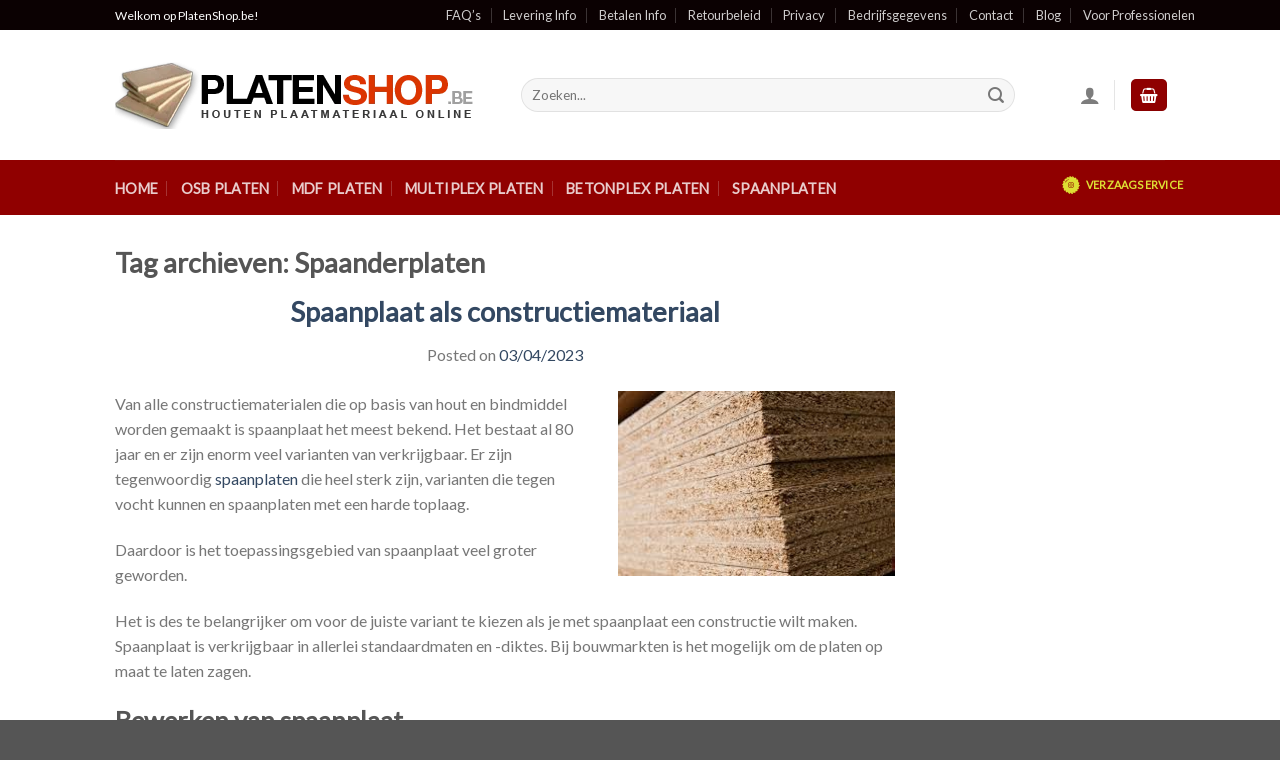

--- FILE ---
content_type: text/html; charset=UTF-8
request_url: https://www.platenshop.be/tags/spaanderplaten/
body_size: 30432
content:
<!DOCTYPE html> <!--[if IE 9 ]><html lang="nl" class="ie9 loading-site no-js bg-fill"> <![endif]--> <!--[if IE 8 ]><html lang="nl" class="ie8 loading-site no-js bg-fill"> <![endif]--> <!--[if (gte IE 9)|!(IE)]><!--><html lang="nl" class="loading-site no-js bg-fill"> <!--<![endif]--><head><meta charset="UTF-8" /><link rel="profile" href="https://gmpg.org/xfn/11" /><link rel="pingback" href="https://www.platenshop.be/xmlrpc.php" /><meta name='robots' content='index, follow, max-image-preview:large, max-snippet:-1, max-video-preview:-1' /><meta name="viewport" content="width=device-width, initial-scale=1, maximum-scale=1" /><link media="all" href="https://www.platenshop.be/wp-content/cache/autoptimize/css/autoptimize_fc1add39bff103032b3f6d71acb2176e.css" rel="stylesheet" /><title>Spaanderplaten - PlatenShop.be</title><meta name="description" content="Spaanderplaten op PlatenShop.be! Houten platen zoals o.a. OSB, MDF, Betonplex en Multiplex online bestellen. Gratis levering in BE &amp; NL!" /><link rel="canonical" href="https://www.platenshop.be/tags/spaanderplaten/" /><meta property="og:locale" content="nl_NL" /><meta property="og:type" content="article" /><meta property="og:title" content="Spaanderplaten - PlatenShop.be" /><meta property="og:description" content="Spaanderplaten op PlatenShop.be! Houten platen zoals o.a. OSB, MDF, Betonplex en Multiplex online bestellen. Gratis levering in BE &amp; NL!" /><meta property="og:url" content="https://www.platenshop.be/tags/spaanderplaten/" /><meta property="og:site_name" content="PlatenShop.be" /><meta name="twitter:card" content="summary" /> <script type="application/ld+json" class="yoast-schema-graph">{"@context":"https://schema.org","@graph":[{"@type":"CollectionPage","@id":"https://www.platenshop.be/tags/spaanderplaten/","url":"https://www.platenshop.be/tags/spaanderplaten/","name":"Spaanderplaten - PlatenShop.be","isPartOf":{"@id":"https://www.platenshop.be/#website"},"description":"Spaanderplaten op PlatenShop.be! Houten platen zoals o.a. OSB, MDF, Betonplex en Multiplex online bestellen. Gratis levering in BE & NL!","breadcrumb":{"@id":"https://www.platenshop.be/tags/spaanderplaten/#breadcrumb"},"inLanguage":"nl"},{"@type":"BreadcrumbList","@id":"https://www.platenshop.be/tags/spaanderplaten/#breadcrumb","itemListElement":[{"@type":"ListItem","position":1,"name":"Home","item":"https://www.platenshop.be/"},{"@type":"ListItem","position":2,"name":"Spaanderplaten"}]},{"@type":"WebSite","@id":"https://www.platenshop.be/#website","url":"https://www.platenshop.be/","name":"PlatenShop.be","description":"Houten plaatmateriaal online bestellen","publisher":{"@id":"https://www.platenshop.be/#organization"},"potentialAction":[{"@type":"SearchAction","target":{"@type":"EntryPoint","urlTemplate":"https://www.platenshop.be/?s={search_term_string}"},"query-input":"required name=search_term_string"}],"inLanguage":"nl"},{"@type":"Organization","@id":"https://www.platenshop.be/#organization","name":"PlatenShop.be","url":"https://www.platenshop.be/","sameAs":[],"logo":{"@type":"ImageObject","inLanguage":"nl","@id":"https://www.platenshop.be/#/schema/logo/image/","url":"https://www.platenshop.be/wp-content/uploads/2022/09/logo-2.png","contentUrl":"https://www.platenshop.be/wp-content/uploads/2022/09/logo-2.png","width":359,"height":67,"caption":"PlatenShop.be"},"image":{"@id":"https://www.platenshop.be/#/schema/logo/image/"}}]}</script> <link rel='dns-prefetch' href='//use.fontawesome.com' /><link rel='dns-prefetch' href='//fonts.googleapis.com' /><link rel='dns-prefetch' href='//s.w.org' /><link href='https://fonts.gstatic.com' crossorigin rel='preconnect' /><link rel="alternate" type="application/rss+xml" title="PlatenShop.be &raquo; Feed" href="https://www.platenshop.be/feed/" /><link rel="alternate" type="application/rss+xml" title="PlatenShop.be &raquo; Reactiesfeed" href="https://www.platenshop.be/comments/feed/" /><link rel="alternate" type="application/rss+xml" title="PlatenShop.be &raquo; Spaanderplaten Tagfeed" href="https://www.platenshop.be/tags/spaanderplaten/feed/" /><link data-minify="1" rel='stylesheet' id='wc-blocks-vendors-style-css'  href='https://www.platenshop.be/wp-content/cache/autoptimize/css/autoptimize_single_27a91498e22d4778e559dd13a12c6ab6.css?ver=1677581451' type='text/css' media='all' /><link data-minify="1" rel='stylesheet' id='wc-blocks-style-css'  href='https://www.platenshop.be/wp-content/cache/autoptimize/css/autoptimize_single_d978f40fb9634aa6b0ce44366f4dffab.css?ver=1677581451' type='text/css' media='all' /><link data-minify="1" rel='stylesheet' id='ion-rangeSlider-skinHTML5-css'  href='https://www.platenshop.be/wp-content/cache/autoptimize/css/autoptimize_single_f25ea2850943ad04678bd445e5b03489.css?ver=1677581451' type='text/css' media='all' /><link data-minify="1" rel='stylesheet' id='cdx-html-lib-css'  href='https://www.platenshop.be/wp-content/cache/autoptimize/css/autoptimize_single_d4f68f64c8af99bad196611044353823.css?ver=1677581451' type='text/css' media='all' /><link data-minify="1" rel='stylesheet' id='cdxup-front-css'  href='https://www.platenshop.be/wp-content/cache/autoptimize/css/autoptimize_single_3e4947733d40afd13586f76dfcf6419f.css?ver=1677581451' type='text/css' media='all' /><link data-minify="1" rel='stylesheet' id='yith_wcas_frontend-css'  href='https://www.platenshop.be/wp-content/cache/autoptimize/css/autoptimize_single_d37fa79caa772b0f7a659ca9b1c6f282.css?ver=1677581451' type='text/css' media='all' /><link data-minify="1" rel='stylesheet' id='flatsome-icons-css'  href='https://www.platenshop.be/wp-content/cache/autoptimize/css/autoptimize_single_93d661026fa3345a4225544068b69d17.css?ver=1677581451' type='text/css' media='all' /><link data-minify="1" rel='stylesheet' id='flatsome-ninjaforms-css'  href='https://www.platenshop.be/wp-content/cache/autoptimize/css/autoptimize_single_85e0fd80ce0be10702477923b9a54dae.css?ver=1677581451' type='text/css' media='all' /><link data-minify="1" rel='stylesheet' id='font-awesome-official-css'  href='https://www.platenshop.be/wp-content/cache/autoptimize/css/autoptimize_single_bad118dca74c49fb0529d820d53adc8b.css?ver=1677581451' type='text/css' media='all' crossorigin="anonymous" /><link data-minify="1" rel='stylesheet' id='flatsome-main-css'  href='https://www.platenshop.be/wp-content/cache/autoptimize/css/autoptimize_single_c89ab4edb221293f248613f5ec00bc21.css?ver=1677581451' type='text/css' media='all' /><link data-minify="1" rel='stylesheet' id='flatsome-shop-css'  href='https://www.platenshop.be/wp-content/cache/autoptimize/css/autoptimize_single_4ed617c05f7704906d2fa0ad78a711cd.css?ver=1677581451' type='text/css' media='all' /><link rel='stylesheet' id='flatsome-googlefonts-css'  href='//fonts.googleapis.com/css?family=Lato%3Aregular%2Cdefault%2Cdefault%2Cdefault%7CDancing+Script%3Aregular%2Cdefault&#038;display=swap&#038;ver=3.9' type='text/css' media='all' /><link data-minify="1" rel='stylesheet' id='font-awesome-official-v4shim-css'  href='https://www.platenshop.be/wp-content/cache/autoptimize/css/autoptimize_single_a0c6ae12659c0a469d1114415303f9da.css?ver=1677581451' type='text/css' media='all' crossorigin="anonymous" /> <script type='text/javascript' src='https://www.platenshop.be/wp-includes/js/jquery/jquery.min.js?ver=3.6.0' id='jquery-core-js'></script> <script type='text/javascript' id='woocommerce-js-extra'>var woocommerce_params = {"ajax_url":"\/wp-admin\/admin-ajax.php","wc_ajax_url":"\/?wc-ajax=%%endpoint%%"};</script> <script type='text/javascript' id='wc_additional_fees_script-js-extra'>var add_fee_vars = {"add_fee_ajaxurl":"https:\/\/www.platenshop.be\/wp-admin\/admin-ajax.php","add_fee_nonce":"af2d4743bd","alert_ajax_error":"An internal server error occured in processing a request. Please try again or contact us. Thank you. "};</script> <link rel="https://api.w.org/" href="https://www.platenshop.be/wp-json/" /><link rel="alternate" type="application/json" href="https://www.platenshop.be/wp-json/wp/v2/tags/1814" /><link rel="EditURI" type="application/rsd+xml" title="RSD" href="https://www.platenshop.be/xmlrpc.php?rsd" /><link rel="wlwmanifest" type="application/wlwmanifest+xml" href="https://www.platenshop.be/wp-includes/wlwmanifest.xml" /> <script type="text/javascript">(function(url){
	if(/(?:Chrome\/26\.0\.1410\.63 Safari\/537\.31|WordfenceTestMonBot)/.test(navigator.userAgent)){ return; }
	var addEvent = function(evt, handler) {
		if (window.addEventListener) {
			document.addEventListener(evt, handler, false);
		} else if (window.attachEvent) {
			document.attachEvent('on' + evt, handler);
		}
	};
	var removeEvent = function(evt, handler) {
		if (window.removeEventListener) {
			document.removeEventListener(evt, handler, false);
		} else if (window.detachEvent) {
			document.detachEvent('on' + evt, handler);
		}
	};
	var evts = 'contextmenu dblclick drag dragend dragenter dragleave dragover dragstart drop keydown keypress keyup mousedown mousemove mouseout mouseover mouseup mousewheel scroll'.split(' ');
	var logHuman = function() {
		if (window.wfLogHumanRan) { return; }
		window.wfLogHumanRan = true;
		var wfscr = document.createElement('script');
		wfscr.type = 'text/javascript';
		wfscr.async = true;
		wfscr.src = url + '&r=' + Math.random();
		(document.getElementsByTagName('head')[0]||document.getElementsByTagName('body')[0]).appendChild(wfscr);
		for (var i = 0; i < evts.length; i++) {
			removeEvent(evts[i], logHuman);
		}
	};
	for (var i = 0; i < evts.length; i++) {
		addEvent(evts[i], logHuman);
	}
})('//www.platenshop.be/?wordfence_lh=1&hid=12F46CA87AF02B1D0C47D70A1BFD60ED');</script><!--[if IE]><link rel="stylesheet" type="text/css" href="https://www.platenshop.be/wp-content/themes/flatsome/assets/css/ie-fallback.css"><script src="//cdnjs.cloudflare.com/ajax/libs/html5shiv/3.6.1/html5shiv.js"></script><script>var head = document.getElementsByTagName('head')[0],style = document.createElement('style');style.type = 'text/css';style.styleSheet.cssText = ':before,:after{content:none !important';head.appendChild(style);setTimeout(function(){head.removeChild(style);}, 0);</script><script src="https://www.platenshop.be/wp-content/themes/flatsome/assets/libs/ie-flexibility.js"></script><![endif]--> <noscript><style>.woocommerce-product-gallery{ opacity: 1 !important; }</style></noscript>  <script>window.wpmDataLayer = window.wpmDataLayer || {}
			window.wpmDataLayer = {"cart":{},"cart_item_keys":{},"orderDeduplication":true,"position":1,"viewItemListTrigger":{"testMode":false,"backgroundColor":"green","opacity":0.5,"repeat":true,"timeout":1000,"threshold":0.8000000000000000444089209850062616169452667236328125},"version":{"number":"1.22.1","pro":false},"pixels":{"google":{"linker":{"settings":null},"user_id":false,"ads":{"conversionIds":{"AW-1023801811":""},"dynamic_remarketing":{"status":false,"id_type":"post_id","send_events_with_parent_ids":true},"google_business_vertical":"retail","phone_conversion_label":"","phone_conversion_number":""}}},"shop":{"list_name":"Blog Post | Spaanplaat als constructiemateriaal","list_id":"blog_post_spaanplaat-als-constructiemateriaal","page_type":"blog_post","currency":"EUR","cookie_consent_mgmt":{"explicit_consent":false}},"general":{"variationsOutput":true,"userLoggedIn":false,"scrollTrackingThresholds":[]},"user":[]};</script> <link rel="icon" href="https://www.platenshop.be/wp-content/uploads/2022/09/cropped-favicon-32x32.png" sizes="32x32" /><link rel="icon" href="https://www.platenshop.be/wp-content/uploads/2022/09/cropped-favicon-192x192.png" sizes="192x192" /><link rel="apple-touch-icon" href="https://www.platenshop.be/wp-content/uploads/2022/09/cropped-favicon-180x180.png" /><meta name="msapplication-TileImage" content="https://www.platenshop.be/wp-content/uploads/2022/09/cropped-favicon-270x270.png" /><style id="custom-css" type="text/css">:root {--primary-color: #8f0000;}html{background-color:#555555!important;}.sticky-add-to-cart--active, #wrapper,#main,#main.dark{background-color: #ffffff}.header-main{height: 130px}#logo img{max-height: 130px}#logo{width:376px;}.header-bottom{min-height: 55px}.header-top{min-height: 30px}.transparent .header-main{height: 90px}.transparent #logo img{max-height: 90px}.has-transparent + .page-title:first-of-type,.has-transparent + #main > .page-title,.has-transparent + #main > div > .page-title,.has-transparent + #main .page-header-wrapper:first-of-type .page-title{padding-top: 170px;}.header.show-on-scroll,.stuck .header-main{height:98px!important}.stuck #logo img{max-height: 98px!important}.search-form{ width: 86%;}.header-bg-color, .header-wrapper {background-color: #ffffff}.header-bottom {background-color: #900000}.stuck .header-main .nav > li > a{line-height: 50px }.header-bottom-nav > li > a{line-height: 3px }@media (max-width: 549px) {.header-main{height: 70px}#logo img{max-height: 70px}}.nav-dropdown-has-arrow.nav-dropdown-has-border li.has-dropdown:before{border-bottom-color: #8f0000;}.nav .nav-dropdown{border-color: #8f0000 }.header-top{background-color:#0b0102!important;}/* Color */.accordion-title.active, .has-icon-bg .icon .icon-inner,.logo a, .primary.is-underline, .primary.is-link, .badge-outline .badge-inner, .nav-outline > li.active> a,.nav-outline >li.active > a, .cart-icon strong,[data-color='primary'], .is-outline.primary{color: #8f0000;}/* Color !important */[data-text-color="primary"]{color: #8f0000!important;}/* Background Color */[data-text-bg="primary"]{background-color: #8f0000;}/* Background */.scroll-to-bullets a,.featured-title, .label-new.menu-item > a:after, .nav-pagination > li > .current,.nav-pagination > li > span:hover,.nav-pagination > li > a:hover,.has-hover:hover .badge-outline .badge-inner,button[type="submit"], .button.wc-forward:not(.checkout):not(.checkout-button), .button.submit-button, .button.primary:not(.is-outline),.featured-table .title,.is-outline:hover, .has-icon:hover .icon-label,.nav-dropdown-bold .nav-column li > a:hover, .nav-dropdown.nav-dropdown-bold > li > a:hover, .nav-dropdown-bold.dark .nav-column li > a:hover, .nav-dropdown.nav-dropdown-bold.dark > li > a:hover, .is-outline:hover, .tagcloud a:hover,.grid-tools a, input[type='submit']:not(.is-form), .box-badge:hover .box-text, input.button.alt,.nav-box > li > a:hover,.nav-box > li.active > a,.nav-pills > li.active > a ,.current-dropdown .cart-icon strong, .cart-icon:hover strong, .nav-line-bottom > li > a:before, .nav-line-grow > li > a:before, .nav-line > li > a:before,.banner, .header-top, .slider-nav-circle .flickity-prev-next-button:hover svg, .slider-nav-circle .flickity-prev-next-button:hover .arrow, .primary.is-outline:hover, .button.primary:not(.is-outline), input[type='submit'].primary, input[type='submit'].primary, input[type='reset'].button, input[type='button'].primary, .badge-inner{background-color: #8f0000;}/* Border */.nav-vertical.nav-tabs > li.active > a,.scroll-to-bullets a.active,.nav-pagination > li > .current,.nav-pagination > li > span:hover,.nav-pagination > li > a:hover,.has-hover:hover .badge-outline .badge-inner,.accordion-title.active,.featured-table,.is-outline:hover, .tagcloud a:hover,blockquote, .has-border, .cart-icon strong:after,.cart-icon strong,.blockUI:before, .processing:before,.loading-spin, .slider-nav-circle .flickity-prev-next-button:hover svg, .slider-nav-circle .flickity-prev-next-button:hover .arrow, .primary.is-outline:hover{border-color: #8f0000}.nav-tabs > li.active > a{border-top-color: #8f0000}.widget_shopping_cart_content .blockUI.blockOverlay:before { border-left-color: #8f0000 }.woocommerce-checkout-review-order .blockUI.blockOverlay:before { border-left-color: #8f0000 }/* Fill */.slider .flickity-prev-next-button:hover svg,.slider .flickity-prev-next-button:hover .arrow{fill: #8f0000;}/* Background Color */[data-icon-label]:after, .secondary.is-underline:hover,.secondary.is-outline:hover,.icon-label,.button.secondary:not(.is-outline),.button.alt:not(.is-outline), .badge-inner.on-sale, .button.checkout, .single_add_to_cart_button, .current .breadcrumb-step{ background-color:#8f0000; }[data-text-bg="secondary"]{background-color: #8f0000;}/* Color */.secondary.is-underline,.secondary.is-link, .secondary.is-outline,.stars a.active, .star-rating:before, .woocommerce-page .star-rating:before,.star-rating span:before, .color-secondary{color: #8f0000}/* Color !important */[data-text-color="secondary"]{color: #8f0000!important;}/* Border */.secondary.is-outline:hover{border-color:#8f0000}body{font-family:"Lato", sans-serif}body{font-weight: 400}.nav > li > a {font-family:"Lato", sans-serif;}.mobile-sidebar-levels-2 .nav > li > ul > li > a {font-family:"Lato", sans-serif;}.nav > li > a {font-weight: 700;}.mobile-sidebar-levels-2 .nav > li > ul > li > a {font-weight: 700;}h1,h2,h3,h4,h5,h6,.heading-font, .off-canvas-center .nav-sidebar.nav-vertical > li > a{font-family: "Lato", sans-serif;}h1,h2,h3,h4,h5,h6,.heading-font,.banner h1,.banner h2{font-weight: 700;}.alt-font{font-family: "Dancing Script", sans-serif;}.alt-font{font-weight: 400!important;}.badge-inner.new-bubble{background-color: #7a9c59}@media screen and (min-width: 550px){.products .box-vertical .box-image{min-width: 247px!important;width: 247px!important;}}.footer-1{background-color: #fff}.footer-2{background-color: #777}.absolute-footer, html{background-color: #333333}/* Custom CSS */div {}li.menu-divider:last-child {display:none;}.byline{display:none;}.cat-links{display:none;}table#price_calculator {margin-bottom: 0;}dd.variation-Benodigdaantalm {display: inline-block;}dt.variation-Benodigdaantalm {display: inline-block;}dt.variation- {display: none;}.tm-epo-cart-option-label {font-size: 90%;color: #333;}.tm-epo-cart-option-value {font-size: 80%;}a.tm-cart-edit-options {display: inline-block;}tr.tm-epo-cart-row.tm-epo-cart-row-total.cart_item {display: none;}p.tm-epo-field-label.tm-section-label.tm-toggle {padding: 0 0 0 5px;}input#tmcp_choice_0_0_1 {width: 20px;height: 20px;}input#tmcp_choice_1_0_2 {width: 20px;height: 20px;}.tm-extra-product-options ul.tmcp-elements li.tmcp-field-wrap {padding: 0;padding-top: 10px;}.tm-extra-product-options .tm-epo-field.tmcp-checkbox, .tm-extra-product-options .tm-epo-field.tmcp-radio {margin: 0 !important;position: relative;top: -7px !important;vertical-align: middle;float: none;}span.tm-label {color: blue;}.tc-tooltip {color: #7370d2;cursor: help;font-size: 1.00em;margin-left: 0.5em;}.tm-final-totals {border-top: 0px;padding-top: 0em;}h3.widget-title.shop-sidebar {font-size: 17px;}.specs th {color: #6271e0;}.specs td {font-weight: bold;color: #4f5790;}table#price_calculator {margin-bottom: 0;border-radius: 10px;background: #f7f7f7; -webkit-box-shadow: rgba(0,0,0,0.8) 0px 0 7px;-moz-box-shadow: rgba(0,0,0,0.8) 0 0 7px;box-shadow: rgba(0,0,0,0.8) 0 0 7px;}#price_calculator td {border-style: none;vertical-align: middle;padding-left: 12px;padding-right: 12px;padding-top: 12px;padding-bottom: 0px;}#price_calculator tr {border-bottom: 0px;padding-bottom: 0px;}.tm-extra-product-options .tm-extra-product-options-fields, .tm-extra-product-options .tmcp-ul-wrap {clear: both;list-style: none outside none;margin: 0;padding: 0;display: none;}dl.tm-extra-product-options-totals.tm-custom-price-totals {padding-top: 10px;border-top: 1px dotted #ddd;margin-top: 10px;}ul.cream-product_list_widget {background-color: #f7f7f7;border-radius: 10px;padding-left: 20px;padding-top: 25px;-webkit-box-shadow: rgba(0,0,0,0.8) 0px 0 10px; -moz-box-shadow: rgba(0,0,0,0.8) 0 0 10px; box-shadow: rgba(0,0,0,0.8) 0 0 7px;margin-top: 5px;}.cream-product_list_widget li {white-space: normal;border-bottom: 0px solid #f7f7f7;padding: 0px 20px 20px 75px;position: relative;overflow: hidden;width: 100%;min-height: 95px;}.cream-product_list_widget span.amount {display: none;}ul.cream-product_list_widget span.product-title {font-weight: 600;}.cream-product_list_widget .wp-post-image {position: absolute;left: 0;width: 60px !important;border: 1px solid;}a#top-link {display: none;}input[type=number]::-webkit-inner-spin-button, input[type=number]::-webkit-outer-spin-button { opacity: 1;}#price_calculator input {width: 70px;text-align: center;font-weight: 700;}#masthead.stuck.move_down #logo a img {max-height: 80px;}div {}li.menu-divider:last-child {display:none;}.byline{display:none;}.cat-links{display:none;}ul.header-nav li .nav-dropdown li a {font-size:14px;}small.chars_remaining {display: none;}textarea.input-text.addon.addon-custom-textarea {height: 12em;}ul#shipping_method {margin-bottom: 0;width: 150px;}div#woocommerce-cart-notice-name {font-size: 17px;background: url([site_url_secure]/wp-content/uploads/2019/03/chsprite.png) no-repeat top left;font-weight: 700;padding: 0 5px 0 24px;margin: 0 0 0 -1.6em;background-position: 0 -68px;margin-bottom: 33px;color: #555;}li.woocommerce-MyAccount-navigation-link.woocommerce-MyAccount-navigation-link--downloads {visibility: hidden;height: 0px;}ul.header-nav li .nav-dropdown li a {font-size: 17px;}li#menu-item-5681.geel.menu-item.menu-item-type-custom.menu-item-object-custom.menu-item-has-children.has-dropdown.menu-item-design-default.menu-item-5681 a.nav-top-link[href='#'] {color: #dede34;font-weight: 900;}div#woocommerce-cart-notice-name {font-size: 17px;background: url(https://www.deurenshop.com/wp-content/uploads/2019/03/chsprite.png) no-repeat top left;font-weight: 700;padding: 0 5px 0 24px;margin: 0 0 0 -1.6em;background-position: 0 -68px;margin-bottom: 33px;color: #555;}a.about_paypal {display: none;}ul#shipping_method {margin-bottom: 0;width: 100%;}p.woocommerce-shipping-destination {display: none;}li.shipping__list_item {background-color: rgba(0,0,0,0.01);border: 1px solid rgba(0,0,0,0.1);padding: .3em .6em;border-radius: 3px;margin-bottom: 5px;min-height: 2.4em;}ul.next-prev-thumbs.is-small.nav-right.text-right {display: none;}@media screen and (min-width: 850px).row-large>.flickity-viewport>.flickity-slider>.col, .row-large>.col{padding: 0 15px 30px !important;margin-bottom: 0;}@media screen and (min-width: 850px).large-6 {max-width: 41% !important;-ms-flex-preferred-size: 50%;flex-basis: 50%;}@media screen and (min-width: 850px).large-6 {max-width: 41%;-ms-flex-preferred-size: 50%;flex-basis: 50%;}.product-info.summary.col-fit.col-divided.col.entry-summary.product-summary {padding-right: 15px;}.post-sidebar.large-3.col {padding: 15px;}div {}li.menu-divider:last-child {display:none;}.byline{display:none;}.cat-links{display:none;}ul.header-nav li .nav-dropdown li a {font-size:14px;}small.chars_remaining {display: none;}textarea.input-text.addon.addon-custom-textarea {height: 12em;}ul#shipping_method {margin-bottom: 0;width: 150px;}div#woocommerce-cart-notice-name {font-size: 17px;background: url([site_url_secure]/wp-content/uploads/2019/03/chsprite.png) no-repeat top left;font-weight: 700;padding: 0 5px 25px 24px !important;margin: 0 0 0 0em !important;background-position: 0 -68px;margin-bottom: 33px;color: #555;}li.woocommerce-MyAccount-navigation-link.woocommerce-MyAccount-navigation-link--downloads {visibility: hidden;height: 0px;}ul.header-nav li .nav-dropdown li a {font-size: 17px;}li#menu-item-5681.geel.menu-item.menu-item-type-custom.menu-item-object-custom.menu-item-has-children.has-dropdown.menu-item-design-default.menu-item-5681 a.nav-top-link[href='#'] {color: #dede34;font-weight: 900;}div#woocommerce-cart-notice-name {font-size: 17px;background: url(https://www.deurenshop.com/staging2/wp-content/uploads/2019/03/chsprite.png) no-repeat top left;font-weight: 700;padding: 0 5px 0 24px;margin: 0 0 0 -1.6em;background-position: 0 -68px;margin-bottom: 33px;color: #555;}a.about_paypal {display: none;}ul#shipping_method {margin-bottom: 0;width: 100%;}p.woocommerce-shipping-destination {display: none;}li.shipping__list_item {background-color: rgba(0,0,0,0.01);border: 1px solid rgba(0,0,0,0.1);padding: .3em .6em;border-radius: 3px;margin-bottom: 5px;min-height: 2.4em;}.text.dark {background-color: rgba(40, 40, 40, 0.279);}.product-footer .woocommerce-tabs {padding: 0px 0;border-top: 1px solid #ececec;}span.posted_in {display: none;}span.tagged_as {display: none;}a.button.secondary.is-outline.is-xsmall {background-color: #f5f5f5;color: #565656;border: 1px solid;border-color: #d6d6d6;}a.button.secondary.is-outline.is-xsmall:hover {background-color: #e8e8e8;}div#break-line {border-bottom: 1px solid #ccc;margin-bottom: 10px;}p.inclusiefbtw {display: inline;font-size: 12px;color: #555;padding-left: 3px;}form.cart {padding: 15px;border-radius: 0px;background: #f1f1f1;-webkit-box-shadow: rgba(0,0,0,0.8) 0px 0 3px;-moz-box-shadow: rgba(0,0,0,0.8) 0 0 7px;box-shadow: rgba(0,0,0,0.8) 0 0 3px;padding-bottom: 0px;}ul.header-nav li .nav-dropdown li a {font-size: 14px;}span.price {white-space: nowrap;color: #111;font-weight: bold;}span.from {font-weight: normal;}.variations td {vertical-align: middle;padding: .2em 0;border: 0;display: inline !important;}label {color: #000000!important;font-weight: 700!important;font-size: 15px!important;}span.price-suffix-mamba {font-weight: 700;display: inline;font-size: 12px;color: #555;}select {padding: 0 30px 0 6px !important;background: url(https://www.deurenshop.com/wp-content/uploads/2021/01/arrow-gray.svg) no-repeat right center #fff !important;box-shadow: none;-webkit-appearance: none;-moz-appearance: none;border-radius: 5px!important;}.woocommerce-variation-price {border-top: 1px solid #ddd;font-size: .8em;padding: 10px 0 2px 0;}.woocommerce-variation.single_variation {font-size: 14px;}span.variabel-totaal {font-size: 1.5em;margin: .5em 0;font-weight: bolder;color: #000;}.product-summary .woocommerce-Price-currencySymbol {font-size: 1em;margin-top: .05em;vertical-align: baseline;}.shipping__list_label {font-size: 15px!important;}tr.tax-total {text-transform: uppercase;}button#place_order {width: 100%;height: 50px;font-size: 16px;}span.woocommerce-terms-and-conditions-checkbox-text {font-size: 15px;}h3.addon-name {color: #000000!important;font-weight: 700!important;font-size: 15px!important;}.addon-description {display: none;}select.addon.addon-select {padding: 0 30px 0 6px !important;background: url(https://www.deurenshop.com/wp-content/uploads/2021/01/arrow-gray.svg) no-repeat right center #fff !important;box-shadow: none;-webkit-appearance: none;-moz-appearance: none;border-radius: 5px!important;font-size: 14px;}.nav {width: 104% !important;}.nav .nav-dropdown {border-color: #8f0000;font-weight: 600;}p.uontvangt {display: inline;font-size: 15px;color: #000;font-weight: 500;background: url(https://www.parket-winkel.be/wp-content/uploads/2021/04/info.png) 0 2px / 16px 16px no-repeat;width: 180px;padding-left: 20px;}.uontvangt strong {padding-left: 3px;padding-right: 3px;}.field-wrap>div input[type=checkbox], .field-wrap button, .field-wrap input[type=button], .field-wrap input[type=submit] {width: auto;background-color: #8F0000;color: #fff;}.nf-form-fields-required {display: none;}.term-description {background: #f1f1f1;padding: 10px 10px 0px 10px;border: 1px solid #dad9d9;margin-bottom: 20px;}img.alignnone.size-full.downloadproductinfo {margin-bottom: 0em;}button.single_add_to_cart_button.button.alt {float: right;}blockquote {position: relative;font-size: 1em !important;margin: 0 0 1.25em;padding: 0 1.25em 0 1.875em;border-left: 2px solid #900000!important;font-style: italic;color: #777!important;}.ico-saw{display:block;height:20px;color:white;text-decoration:none;padding-left:20px;}.ico-saw:before{content: '';background:url('https://www.platenshop.be/wp-content/uploads/2022/09/circular-saw.png');background-size:cover;position:absolute;width:20px;height:20px;margin-left:-20px;}div#zebra li {padding-left: 80px;list-style: none;font-size: 28px;margin-bottom: 0px;}div#zebra:before {padding-left: 80px;content: '';background: url(https://www.platenshop.be/wp-content/uploads/2022/09/circular-saw-grey.png);background-size: cover;position: absolute;width: 10px;height: 38px;margin-left: 0px;}.badge-inner.new-bubble {background-color: #900000!important;}th.order_items_table_totals_style.order_items_table_td.order_items_table_td_left.order_items_table_th_bg_color {background: none;}td.order_items_table_totals_style.order_items_table_td.order_items_table_td_right.order_items_table_th_bg_color {background: none;}th.order_items_table_th_style.order_items_table_td.order_items_table_th_bg_color.order_items_table_td_top {background: none;}html :where(.has-border-color), html :where([style*=border-width]) {border-style: none !important;}th.order_items_table_th_style.order_items_table_td.order_items_table_td_left.order_items_table_th_bg_color.order_items_table_td_top {background: none;}th.order_items_table_th_style.order_items_table_td.order_items_table_td_right.order_items_table_th_bg_color.order_items_table_td_top {background: none;}th.order_items_table_th_style.order_items_table_td.order_items_table_th_bg_color.order_items_table_td_top {background: none;}th.order_items_table_totals_style.order_items_table_td.order_items_table_td_left.order_items_table_th_bg_color {background: none;}td.order_items_table_totals_style.order_items_table_td.order_items_table_td_right.order_items_table_th_bg_color {background: none;}.label-new.menu-item > a:after{content:"Nieuw";}.label-hot.menu-item > a:after{content:"Hot";}.label-sale.menu-item > a:after{content:"Aanbieding";}.label-popular.menu-item > a:after{content:"Populair";}</style></head><body class="archive tag tag-spaanderplaten tag-1814 theme-flatsome woocommerce-no-js ywcas-flatsome full-width bg-fill lightbox nav-dropdown-has-arrow nav-dropdown-has-shadow nav-dropdown-has-border"> <svg xmlns="http://www.w3.org/2000/svg" viewBox="0 0 0 0" width="0" height="0" focusable="false" role="none" style="visibility: hidden; position: absolute; left: -9999px; overflow: hidden;" ><defs><filter id="wp-duotone-dark-grayscale"><feColorMatrix color-interpolation-filters="sRGB" type="matrix" values=" .299 .587 .114 0 0 .299 .587 .114 0 0 .299 .587 .114 0 0 .299 .587 .114 0 0 " /><feComponentTransfer color-interpolation-filters="sRGB" ><feFuncR type="table" tableValues="0 0.49803921568627" /><feFuncG type="table" tableValues="0 0.49803921568627" /><feFuncB type="table" tableValues="0 0.49803921568627" /><feFuncA type="table" tableValues="1 1" /></feComponentTransfer><feComposite in2="SourceGraphic" operator="in" /></filter></defs></svg><svg xmlns="http://www.w3.org/2000/svg" viewBox="0 0 0 0" width="0" height="0" focusable="false" role="none" style="visibility: hidden; position: absolute; left: -9999px; overflow: hidden;" ><defs><filter id="wp-duotone-grayscale"><feColorMatrix color-interpolation-filters="sRGB" type="matrix" values=" .299 .587 .114 0 0 .299 .587 .114 0 0 .299 .587 .114 0 0 .299 .587 .114 0 0 " /><feComponentTransfer color-interpolation-filters="sRGB" ><feFuncR type="table" tableValues="0 1" /><feFuncG type="table" tableValues="0 1" /><feFuncB type="table" tableValues="0 1" /><feFuncA type="table" tableValues="1 1" /></feComponentTransfer><feComposite in2="SourceGraphic" operator="in" /></filter></defs></svg><svg xmlns="http://www.w3.org/2000/svg" viewBox="0 0 0 0" width="0" height="0" focusable="false" role="none" style="visibility: hidden; position: absolute; left: -9999px; overflow: hidden;" ><defs><filter id="wp-duotone-purple-yellow"><feColorMatrix color-interpolation-filters="sRGB" type="matrix" values=" .299 .587 .114 0 0 .299 .587 .114 0 0 .299 .587 .114 0 0 .299 .587 .114 0 0 " /><feComponentTransfer color-interpolation-filters="sRGB" ><feFuncR type="table" tableValues="0.54901960784314 0.98823529411765" /><feFuncG type="table" tableValues="0 1" /><feFuncB type="table" tableValues="0.71764705882353 0.25490196078431" /><feFuncA type="table" tableValues="1 1" /></feComponentTransfer><feComposite in2="SourceGraphic" operator="in" /></filter></defs></svg><svg xmlns="http://www.w3.org/2000/svg" viewBox="0 0 0 0" width="0" height="0" focusable="false" role="none" style="visibility: hidden; position: absolute; left: -9999px; overflow: hidden;" ><defs><filter id="wp-duotone-blue-red"><feColorMatrix color-interpolation-filters="sRGB" type="matrix" values=" .299 .587 .114 0 0 .299 .587 .114 0 0 .299 .587 .114 0 0 .299 .587 .114 0 0 " /><feComponentTransfer color-interpolation-filters="sRGB" ><feFuncR type="table" tableValues="0 1" /><feFuncG type="table" tableValues="0 0.27843137254902" /><feFuncB type="table" tableValues="0.5921568627451 0.27843137254902" /><feFuncA type="table" tableValues="1 1" /></feComponentTransfer><feComposite in2="SourceGraphic" operator="in" /></filter></defs></svg><svg xmlns="http://www.w3.org/2000/svg" viewBox="0 0 0 0" width="0" height="0" focusable="false" role="none" style="visibility: hidden; position: absolute; left: -9999px; overflow: hidden;" ><defs><filter id="wp-duotone-midnight"><feColorMatrix color-interpolation-filters="sRGB" type="matrix" values=" .299 .587 .114 0 0 .299 .587 .114 0 0 .299 .587 .114 0 0 .299 .587 .114 0 0 " /><feComponentTransfer color-interpolation-filters="sRGB" ><feFuncR type="table" tableValues="0 0" /><feFuncG type="table" tableValues="0 0.64705882352941" /><feFuncB type="table" tableValues="0 1" /><feFuncA type="table" tableValues="1 1" /></feComponentTransfer><feComposite in2="SourceGraphic" operator="in" /></filter></defs></svg><svg xmlns="http://www.w3.org/2000/svg" viewBox="0 0 0 0" width="0" height="0" focusable="false" role="none" style="visibility: hidden; position: absolute; left: -9999px; overflow: hidden;" ><defs><filter id="wp-duotone-magenta-yellow"><feColorMatrix color-interpolation-filters="sRGB" type="matrix" values=" .299 .587 .114 0 0 .299 .587 .114 0 0 .299 .587 .114 0 0 .299 .587 .114 0 0 " /><feComponentTransfer color-interpolation-filters="sRGB" ><feFuncR type="table" tableValues="0.78039215686275 1" /><feFuncG type="table" tableValues="0 0.94901960784314" /><feFuncB type="table" tableValues="0.35294117647059 0.47058823529412" /><feFuncA type="table" tableValues="1 1" /></feComponentTransfer><feComposite in2="SourceGraphic" operator="in" /></filter></defs></svg><svg xmlns="http://www.w3.org/2000/svg" viewBox="0 0 0 0" width="0" height="0" focusable="false" role="none" style="visibility: hidden; position: absolute; left: -9999px; overflow: hidden;" ><defs><filter id="wp-duotone-purple-green"><feColorMatrix color-interpolation-filters="sRGB" type="matrix" values=" .299 .587 .114 0 0 .299 .587 .114 0 0 .299 .587 .114 0 0 .299 .587 .114 0 0 " /><feComponentTransfer color-interpolation-filters="sRGB" ><feFuncR type="table" tableValues="0.65098039215686 0.40392156862745" /><feFuncG type="table" tableValues="0 1" /><feFuncB type="table" tableValues="0.44705882352941 0.4" /><feFuncA type="table" tableValues="1 1" /></feComponentTransfer><feComposite in2="SourceGraphic" operator="in" /></filter></defs></svg><svg xmlns="http://www.w3.org/2000/svg" viewBox="0 0 0 0" width="0" height="0" focusable="false" role="none" style="visibility: hidden; position: absolute; left: -9999px; overflow: hidden;" ><defs><filter id="wp-duotone-blue-orange"><feColorMatrix color-interpolation-filters="sRGB" type="matrix" values=" .299 .587 .114 0 0 .299 .587 .114 0 0 .299 .587 .114 0 0 .299 .587 .114 0 0 " /><feComponentTransfer color-interpolation-filters="sRGB" ><feFuncR type="table" tableValues="0.098039215686275 1" /><feFuncG type="table" tableValues="0 0.66274509803922" /><feFuncB type="table" tableValues="0.84705882352941 0.41960784313725" /><feFuncA type="table" tableValues="1 1" /></feComponentTransfer><feComposite in2="SourceGraphic" operator="in" /></filter></defs></svg> <a class="skip-link screen-reader-text" href="#main">Skip to content</a><div id="wrapper"><header id="header" class="header has-sticky sticky-jump"><div class="header-wrapper"><div id="top-bar" class="header-top hide-for-sticky nav-dark hide-for-medium"><div class="flex-row container"><div class="flex-col hide-for-medium flex-left"><ul class="nav nav-left medium-nav-center nav-small  nav-divided"><li class="html custom html_topbar_left">Welkom op PlatenShop.be!</li></ul></div><div class="flex-col hide-for-medium flex-center"><ul class="nav nav-center nav-small  nav-divided"></ul></div><div class="flex-col hide-for-medium flex-right"><ul class="nav top-bar-nav nav-right nav-small  nav-divided"><li id="menu-item-2670" class="menu-item menu-item-type-post_type menu-item-object-page menu-item-2670 menu-item-design-default"><a href="https://www.platenshop.be/vaak-gestelde-vragen/" class="nav-top-link">FAQ&#8217;s</a></li><li id="menu-item-2728" class="menu-item menu-item-type-post_type menu-item-object-page menu-item-2728 menu-item-design-default"><a href="https://www.platenshop.be/levering-info/" class="nav-top-link">Levering Info</a></li><li id="menu-item-2729" class="menu-item menu-item-type-post_type menu-item-object-page menu-item-2729 menu-item-design-default"><a href="https://www.platenshop.be/betalen-info/" class="nav-top-link">Betalen Info</a></li><li id="menu-item-6574" class="menu-item menu-item-type-post_type menu-item-object-page menu-item-6574 menu-item-design-default"><a href="https://www.platenshop.be/retourbeleid/" class="nav-top-link">Retourbeleid</a></li><li id="menu-item-3563" class="menu-item menu-item-type-post_type menu-item-object-page menu-item-3563 menu-item-design-default"><a href="https://www.platenshop.be/privacy-verklaring/" class="nav-top-link">Privacy</a></li><li id="menu-item-2782" class="menu-item menu-item-type-post_type menu-item-object-page menu-item-2782 menu-item-design-default"><a href="https://www.platenshop.be/bedrijfsgegevens/" class="nav-top-link">Bedrijfsgegevens</a></li><li id="menu-item-2671" class="menu-item menu-item-type-post_type menu-item-object-page menu-item-2671 menu-item-design-default"><a href="https://www.platenshop.be/contacteer-ons/" class="nav-top-link">Contact</a></li><li id="menu-item-2673" class="menu-item menu-item-type-post_type menu-item-object-page current_page_parent menu-item-2673 menu-item-design-default"><a href="https://www.platenshop.be/blog/" class="nav-top-link">Blog</a></li><li id="menu-item-11939" class="menu-item menu-item-type-post_type menu-item-object-page menu-item-11939 menu-item-design-default"><a href="https://www.platenshop.be/aanbod-voor-professionelen/" class="nav-top-link">Voor Professionelen</a></li></ul></div></div></div><div id="masthead" class="header-main "><div class="header-inner flex-row container logo-left medium-logo-center" role="navigation"><div id="logo" class="flex-col logo"> <a href="https://www.platenshop.be/" title="PlatenShop.be - Houten plaatmateriaal online bestellen" rel="home"> <img width="376" height="130" src="https://www.platenshop.be/wp-content/uploads/2022/09/logo-2.png" class="header_logo header-logo" alt="PlatenShop.be"/><img  width="376" height="130" src="https://www.platenshop.be/wp-content/uploads/2022/09/logo-2.png" class="header-logo-dark" alt="PlatenShop.be"/></a></div><div class="flex-col show-for-medium flex-left"><ul class="mobile-nav nav nav-left "><li class="nav-icon has-icon"> <a href="#" data-open="#main-menu" data-pos="left" data-bg="main-menu-overlay" data-color="" class="is-small" aria-label="Menu" aria-controls="main-menu" aria-expanded="false"> <i class="icon-menu" ></i> </a></li></ul></div><div class="flex-col hide-for-medium flex-left
 flex-grow"><ul class="header-nav header-nav-main nav nav-left  nav-size-80% nav-uppercase" ><li class="header-search-form search-form html relative has-icon"><div class="header-search-form-wrapper"><div class="searchform-wrapper ux-search-box relative form-flat is-normal"><form role="search" method="get" class="searchform" action="https://www.platenshop.be/"><div class="flex-row relative"><div class="flex-col flex-grow"> <label class="screen-reader-text" for="woocommerce-product-search-field-0">Zoeken naar:</label> <input type="search" id="woocommerce-product-search-field-0" class="search-field mb-0" placeholder="Zoeken..." value="" name="s" /> <input type="hidden" name="post_type" value="product" /></div><div class="flex-col"> <button type="submit" value="Zoeken" class="ux-search-submit submit-button secondary button icon mb-0" aria-label="Submit"> <i class="icon-search" ></i> </button></div></div><div class="live-search-results text-left z-top"></div></form></div></div></li></ul></div><div class="flex-col hide-for-medium flex-right"><ul class="header-nav header-nav-main nav nav-right  nav-size-80% nav-uppercase"><li class="account-item has-icon
 "
> <a href="https://www.platenshop.be/mijn-account/"
 class="nav-top-link nav-top-not-logged-in is-small"
 data-open="#login-form-popup"  > <i class="icon-user" ></i> </a></li><li class="header-divider"></li><li class="cart-item has-icon has-dropdown"><div class="header-button"> <a href="https://www.platenshop.be/winkelmand/" title="Winkelwagen" class="header-cart-link icon primary button round is-small"> <i class="icon-shopping-basket"
 data-icon-label="0"> </i> </a></div><ul class="nav-dropdown nav-dropdown-default"><li class="html widget_shopping_cart"><div class="widget_shopping_cart_content"><p class="woocommerce-mini-cart__empty-message">Geen producten in de winkelwagen.</p></div></li></ul></li></ul></div><div class="flex-col show-for-medium flex-right"><ul class="mobile-nav nav nav-right "><li class="cart-item has-icon"><div class="header-button"> <a href="https://www.platenshop.be/winkelmand/" class="header-cart-link off-canvas-toggle nav-top-link icon primary button round is-small" data-open="#cart-popup" data-class="off-canvas-cart" title="Winkelwagen" data-pos="right"> <i class="icon-shopping-basket"
 data-icon-label="0"> </i> </a></div><div id="cart-popup" class="mfp-hide widget_shopping_cart"><div class="cart-popup-inner inner-padding"><div class="cart-popup-title text-center"><h4 class="uppercase">Winkelwagen</h4><div class="is-divider"></div></div><div class="widget_shopping_cart_content"><p class="woocommerce-mini-cart__empty-message">Geen producten in de winkelwagen.</p></div><div class="cart-sidebar-content relative"></div></div></div></li></ul></div></div><div class="container"><div class="top-divider full-width"></div></div></div><div id="wide-nav" class="header-bottom wide-nav nav-dark hide-for-medium"><div class="flex-row container"><div class="flex-col hide-for-medium flex-left"><ul class="nav header-nav header-bottom-nav nav-left  nav-divided nav-size-medium nav-uppercase"><li id="menu-item-2705" class="menu-item menu-item-type-custom menu-item-object-custom menu-item-home menu-item-2705 menu-item-design-default"><a href="https://www.platenshop.be" class="nav-top-link">Home</a></li><li id="menu-item-11446" class="menu-item menu-item-type-taxonomy menu-item-object-category menu-item-11446 menu-item-design-default"><a href="https://www.platenshop.be/categorie/osb-platen/" class="nav-top-link">OSB Platen</a></li><li id="menu-item-11447" class="menu-item menu-item-type-taxonomy menu-item-object-category menu-item-11447 menu-item-design-default"><a href="https://www.platenshop.be/categorie/mdf-platen/" class="nav-top-link">MDF Platen</a></li><li id="menu-item-11448" class="menu-item menu-item-type-taxonomy menu-item-object-category menu-item-11448 menu-item-design-default"><a href="https://www.platenshop.be/categorie/multiplex-platen/" class="nav-top-link">Multiplex Platen</a></li><li id="menu-item-11449" class="menu-item menu-item-type-taxonomy menu-item-object-category menu-item-11449 menu-item-design-default"><a href="https://www.platenshop.be/categorie/betonplex-platen/" class="nav-top-link">Betonplex Platen</a></li><li id="menu-item-11450" class="menu-item menu-item-type-taxonomy menu-item-object-category menu-item-11450 menu-item-design-default"><a href="https://www.platenshop.be/categorie/spaanplaten/" class="nav-top-link">Spaanplaten</a></li></ul></div><div class="flex-col hide-for-medium flex-right flex-grow"><ul class="nav header-nav header-bottom-nav nav-right  nav-divided nav-size-medium nav-uppercase"><li class="html custom html_nav_position_text"><div class="flex-col hide-for-medium flex-right flex-grow"><ul class="nav header-nav header-bottom-nav nav-right  nav-divided nav-size-medium nav-uppercase"><li class="header-contact-wrapper"><ul id="header-contact" class="nav nav-divided nav-uppercase header-contact"><li class=""> <a href="https://www.platenshop.be/verzaagservice/" class="tooltip tooltipstered"> <i class="ico-saw" style="font-size:16px;"></i> <span style="color:#dede34;"> Verzaagservice</span> </a></li></ul></li></ul></div></li></ul></div></div></div><div class="header-bg-container fill"><div class="header-bg-image fill"></div><div class="header-bg-color fill"></div></div></div></header><main id="main" class=""><div class="page-wrapper  page-right-sidebar"><div class="row"><div id="content" class="large-9 left columns" role="main"><header class="page-header"><h1 class="page-title"> Tag archieven: <span>Spaanderplaten</span></h1></header><div class="page-inner"><article id="post-11981" class="post-11981 post type-post status-publish format-standard hentry category-algemeen tag-houten-platen tag-plaatmateriaal tag-spaanderplaat tag-spaanderplaten tag-spaanplaat tag-spaanplaten"><header class="entry-header text-center"><h1 class="entry-title"><a href="https://www.platenshop.be/spaanplaat-als-constructiemateriaal/" rel="bookmark">Spaanplaat als constructiemateriaal</a></h1><div class="tx-div small"></div><div class="entry-meta"> <span class="posted-on">Posted on <a href="https://www.platenshop.be/spaanplaat-als-constructiemateriaal/" rel="bookmark"><time class="entry-date published" datetime="2023-04-03T16:08:47+01:00">03/04/2023</time><time class="updated" datetime="2022-10-12T09:48:31+01:00">12/10/2022</time></a></span><span class="byline"> by <span class="meta-author vcard"><a class="url fn n" href="https://www.platenshop.be/author/didierev/">PlatenShop.be</a></span></span></div></header><div class="entry-content"><p><img class="alignright wp-image-11982" src="https://www.platenshop.be/wp-content/uploads/2022/10/spaanplaten.jpg" alt="" width="277" height="184" />Van alle constructiematerialen die op basis van hout en bindmiddel worden gemaakt is spaanplaat het meest bekend. Het bestaat al 80 jaar en er zijn enorm veel varianten van verkrijgbaar. Er zijn tegenwoordig <a href="https://www.platenshop.be/categorie/spaanplaten/">spaanplaten</a> die heel sterk zijn, varianten die tegen vocht kunnen en spaanplaten met een harde toplaag.</p><p>Daardoor is het toepassingsgebied van spaanplaat veel groter geworden.</p><p>Het is des te belangrijker om voor de juiste variant te kiezen als je met spaanplaat een constructie wilt maken. Spaanplaat is verkrijgbaar in allerlei standaardmaten en -diktes. Bij bouwmarkten is het mogelijk om de platen op maat te laten zagen.</p><h2>Bewerken van spaanplaat</h2><p>Het bewerken van een standaard kwaliteit spaanplaat kan met veel gereedschap worden gedaan. Het materiaal is uitstekend te zagen en te frezen. Boren gaat minder gemakkelijk. Als er geen goede ondersteuning voor de boor wordt gebruikt is de kans groot dat die door de plaat heen breekt.</p><p>Aan de onderzijde van de plaat ontstaat dan een groot gat. Boren lukt echter wel met de juiste voorzorgsmaatregelen. Wie kiest voor een versterkt soort spaanplaat moet oppassen met het gereedschap. Want zagen, frezen en boren kunnen zeer snel bot worden als ze in dit materiaal worden gebruikt.</p><h2>Verven van spaanplaat</h2><p><img loading="lazy" class="alignright wp-image-11983" src="https://www.platenshop.be/wp-content/uploads/2022/10/primer.jpg" alt="" width="277" height="184" />Spaanplaat kan prima worden voorzien van een laag verf. Als de platen worden gebruikt om een wand op een zolderverdieping te maken kun je dus besluiten om die een sfeervol kleurtje te geven.</p><p>Voor het verven moet je wel de tijd nemen. Aanbevolen wordt om eerst een goede grondverf aan te brengen, want spaanplaat heeft een sterk zuigende werking.</p><p>Zonder grondverf moet je de plaat minimaal 4 keer verven om een goede dekking te krijgen. Met grondverf lukt het doorgaans om de plaat in 2 keer mooi geverfd te krijgen. Een andere mogelijkheid is te kiezen voor spaanplaat dat al is voorzien van een decor.</p><h2>Diverse kwaliteiten spaanplaat</h2><p>Spaanplaat is tegenwoordig gelukkig verkrijgbaar in zeer veel kwaliteiten. Vroeger kon alleen de standaard kwaliteit worden gebruikt. Die had als nadeel dat het absoluut niet tegen vocht kon. Als er een plafond van die soort spaanplaat werd gemaakt was de kans groot dat het plafond al na korte tijd ging uitzakken. Herstel was dan niet meer mogelijk. Er zat niets anders op dan een nieuw plafond te maken. Met de nieuwe varianten spaanplaat is die kans veel kleiner.</p><h3>Vochtwerende spaanplaat</h3><p>Bij vochtwerende spaanplaat zijn toevoegingen in de hars verwerkt, waardoor de platen beter bestand zijn tegen vochtige omstandigheden. Zelfs als ze door een lekkage nat worden valt de schade vaak mee. Het spreekt voor zich dat moet worden voorkomen dat de platen langere tijd in zeer vochtige omstandigheden verkeren. De vochtwerende variant van spaanplaten staan bekend als V313 platen.</p><h3>Spaanplaat met harde toplaag</h3><p>Ook in de meubelindustrie wordt veel gebruik gemaakt van spaanplaat. Daar wordt een variant gebruikt die de platen een extra harde toplaag geeft. Dit heet gelamineerde spaanplaat. In veel gevallen wordt de toplaag gecombineerd met een decor, dat op een foto onder de toplaag wordt aangebracht. Het effect daarvan kan bedrieglijk zijn.</p><p>Je ziet een eikenhouten oppervlak van een meubelstuk voor je, terwijl je in werkelijkheid te maken hebt met spaanplaat, die voorzien is van een foto.</p><h3>Naturel spaanplaat</h3><p>Naturel spaanplaat heeft geen toevoegingen om de kwaliteit te verbeteren. Zoals elke spaanplaat zitten er in het midden van de doorsnede van de plaat wat grovere houtvezels dan op het oppervlak. Om de hardheid van de plaat te vergroten wordt dat oppervlak gepolijst. Bij het gebruik van naturel spaanplaat zijn de randen niet beschermd tegen stoten. Als je iets maakt waarbij dat wel kan gebeuren wordt aanbevolen om de randen te beschermen met latjes.</p><h2>Milieu en gezondheid</h2><p>Spaanplaat heeft in het verleden een grote rol gespeeld bij het reduceren van de verspilling van hout. Spaanplaat zorgde ervoor dat er minder hout gekapt hoefde te worden om grote platen te maken. Spaanplaat was bovendien een methode om afvalhout te verwerken tot nieuwe producten.</p><p>Vooral in de eerste decennia bevatte spaanplaat vrij veel formaldehyde. Dat wordt in de loop der tijd langzaam door de platen losgelaten en komt in de woningen terecht. Formaldehyde is echter slecht voor de gezondheid. Aangeraden wordt daarom om binnenshuis alleen spaanplaat met een emissiefactor E1 of lager te gebruiken.</p></div><footer class="entry-meta"> <span class="cat-links"> Geplaatst in <a href="https://www.platenshop.be/categorie/algemeen/" rel="category tag">Algemeen</a> </span> <span class="sep"> | </span> <span class="tags-links"> Getagd <a href="https://www.platenshop.be/tags/houten-platen/" rel="tag">houten platen</a>, <a href="https://www.platenshop.be/tags/plaatmateriaal/" rel="tag">Plaatmateriaal</a>, <a href="https://www.platenshop.be/tags/spaanderplaat/" rel="tag">Spaanderplaat</a>, <a href="https://www.platenshop.be/tags/spaanderplaten/" rel="tag">Spaanderplaten</a>, <a href="https://www.platenshop.be/tags/spaanplaat/" rel="tag">Spaanplaat</a>, <a href="https://www.platenshop.be/tags/spaanplaten/" rel="tag">Spaanplaten</a> </span> <span class="comments-link right"><a href="https://www.platenshop.be/spaanplaat-als-constructiemateriaal/#respond">Laat een reactie achter</a></span></footer></article><article id="post-11966" class="post-11966 post type-post status-publish format-standard hentry category-algemeen tag-spaanderplaat tag-spaanderplaten tag-spaanplaat tag-spaanplaten"><header class="entry-header text-center"><h1 class="entry-title"><a href="https://www.platenshop.be/kenmerken-van-spaanplaat/" rel="bookmark">Kenmerken van spaanplaat</a></h1><div class="tx-div small"></div><div class="entry-meta"> <span class="posted-on">Posted on <a href="https://www.platenshop.be/kenmerken-van-spaanplaat/" rel="bookmark"><time class="entry-date published" datetime="2022-10-10T09:07:38+01:00">10/10/2022</time><time class="updated" datetime="2022-10-12T09:10:31+01:00">12/10/2022</time></a></span><span class="byline"> by <span class="meta-author vcard"><a class="url fn n" href="https://www.platenshop.be/author/didierev/">PlatenShop.be</a></span></span></div></header><div class="entry-content"><p><img loading="lazy" class="alignright wp-image-11920" src="https://www.platenshop.be/wp-content/uploads/2022/10/spaanplaat.jpg" alt="" width="278" height="327" />Iedereen is wel bekend met <a href="https://www.platenshop.be/categorie/spaanplaten/">spaanplaat</a>. Het is de eerste soort plaatmateriaal die ooit werd gemaakt van houtsnippers. De eerste fabrieken ontstonden in de jaren 40. Met de uitvinding van spaanplaat kon de verspilling van hout met meer dan de helft worden teruggedrongen.</p><p>Enerzijds doordat afvalhout kon worden gebruikt als grondstof voor spaanplaat. Anderzijds doordat er minder nieuw hout gekapt hoefde te worden voor houten platen.</p><p>Spaanplaat kan immers in elk gewenst formaat worden geproduceerd. In de loop der tijd is het aantal soorten spaanplaat sterk uitgebreid. Daardoor is het materiaal tegenwoordig in enorm veel toepassingen terug te vinden.</p><h2>Hoe wordt spaanplaat gemaakt?</h2><p>De productie van spaanplaat is een tamelijk complex proces. Het hout dat gebruikt wordt als grondstof bestaat uit stukken overgebleven bouwhout en kleine takken en twijgjes. Tegenwoordig wordt ook zaagafval uit houtfabrieken in de platen verwerkt.</p><p>Al dit materiaal wordt vermalen tot een klonterig geheel, waar chips van worden gemaakt. Die chips zijn er in verschillende maten. De grote chips worden in het midden van een spaanplaat gestopt en de buitenzijde bestaat uit kleinere chips.</p><p>Aan het mengsel van chips worden spaanders en grote krullen toegevoegd. Nadat de chips in de juiste lagen bij elkaar worden gevoegd worden de platen verhit tot 75 graden en daarna in een aantal dagen langzaam gekoeld. Vervolgens worden ze gepolijst en op maat worden gesneden.</p><p>Afhankelijk van het soort spaanplaat kunnen er extra lagen worden aangebracht.</p><h2>Soorten spaanplaten</h2><p>Het aantal varianten waarin je spaanplaat kunt kopen is erg groot. Het doel van de verschillende varianten is het toepassingsgebied van het spaanplaat zo groot mogelijk te maken. De producten in het onderstaande lijstje zijn leverbaar in verschillende diktes.</p><h3>Geperst spaanplaat</h3><p>Geperst spaanplaat is de basisvorm van dit constructiemateriaal. Het heeft een redelijke sterkte en wordt voor toegepast in de bouw en in de meubelindustrie. Er worden vooral goedkope meubels van gemaakt.</p><h3>Gelamineerd spaanplaat</h3><p>Bij gelamineerd spaanplaat wordt het oppervlak van de plaat voorzien van een harde toplaag. Dat is meestal een combinatie van een foto op papier, die een coating krijgt met een hars van melamine en formaldehyde. Dit wordt de laminering genoemd. Het effect van het lamineren is dat de hardheid van het oppervlak wordt verhoogd, wat de slijtvastheid verbetert. Doordat op het papier een decor wordt afgedrukt kan een gelamineerde spaanplaat een luxere uitstraling krijgen.</p><h3>Vochtbestendige spaanplaat</h3><p>De reguliere spaanplaten zijn alleen geschikt voor gebruik in vochtarme ruimten binnenshuis. Door aan de hars speciale additieven toe te voegen wordt de bestendigheid tegen vocht sterk verbeterd. Daardoor kan vochtbestendige spaanplaat ook worden toegepast in badkamers en zelfs buitenshuis.</p><h2>Eigenschappen</h2><p>Typische kenmerken van spaanplaten zijn dat ze erg veel splinters hebben. Als er producten van worden gemaakt waarvan de zijkanten gemakkelijk ergens tegenaan kunnen stoten raken de platen snel beschadigd. Het is in die gevallen noodzakelijk om de randen af te werken met latjes of met een ander soort bescherming.</p><p>Bij gebruik in droge omgevingen zal spaanplaat zijn vorm een lange tijd behouden. Van krimp of uitzetting is nauwelijks sprake. Als spaanplaat is geschilderd zullen er nauwelijks scheuren in de verf ontstaan. Wees je ervan bewust dat de sterkte van spaanplaat afhankelijk is van de gekozen variant, van de dikte van de platen en van de omgevingsfactoren.</p><h2>Spaanplaat bewerken</h2><p>Gewone spaanplaten zijn vrij gemakkelijk met goed gereedschap te bewerken. Het materiaal laat zich goed zagen, schaven en frezen. Bij boren moet je altijd zorgen voor een goede ondersteuning. Anders is het risico groot dat de boor als hij bijna door het gat is dwars door de plaat breekt.</p><p>Er ontstaat dan een groot gat aan de onderkant van de plaat. Het verven van een spaanplaat is een flinke klus vanwege de sterke zuigende werking van het materiaal. Aanbevolen wordt om een speciale grondverf te gebruiken en daarna voldoende vaak een nieuwe verflaag aan te brengen.</p><h2>Gezondheid</h2><p>De harsen die worden gebruikt bij de productie van spaanplaat bevatten formaldehyde. Dat schadelijke gas heeft de eigenschap dat het in de loop van jaren langzaam vrij komt. Daarom moet je voor het gebruik van spaanplaat in kijken naar de emissieklasse. In woonhuizen geldt als richtlijn dat minimaal emissieklasse E1 moet worden toegepast.</p><p>In ruimtes waar kinderen verblijven moet verplicht gebruik worden gemaakt van spaanplaat met emissieklasse E0.5. Dan is de uitstoot van formaldehyde verwaarloosbaar klein.</p></div><footer class="entry-meta"> <span class="cat-links"> Geplaatst in <a href="https://www.platenshop.be/categorie/algemeen/" rel="category tag">Algemeen</a> </span> <span class="sep"> | </span> <span class="tags-links"> Getagd <a href="https://www.platenshop.be/tags/spaanderplaat/" rel="tag">Spaanderplaat</a>, <a href="https://www.platenshop.be/tags/spaanderplaten/" rel="tag">Spaanderplaten</a>, <a href="https://www.platenshop.be/tags/spaanplaat/" rel="tag">Spaanplaat</a>, <a href="https://www.platenshop.be/tags/spaanplaten/" rel="tag">Spaanplaten</a> </span> <span class="comments-link right"><a href="https://www.platenshop.be/kenmerken-van-spaanplaat/#respond">Laat een reactie achter</a></span></footer></article><div class="large-12 columns navigation-container"></div></div></div><div class="large-3 columns left"></div></div></div></main><footer id="footer" class="footer-wrapper"><div class="absolute-footer dark medium-text-center small-text-center"><div class="container clearfix"><div class="footer-secondary pull-right"><div class="payment-icons inline-block"><div class="payment-icon"><svg version="1.1" xmlns="http://www.w3.org/2000/svg" xmlns:xlink="http://www.w3.org/1999/xlink"  viewBox="0 0 64 32"> <path d="M10.18 16.143h21.532l2.44-2.44h7.896l-6.747 7.465h-25.121zM28.462 10.921l-4.645 4.776h7.592l2.511-2.44h9.119l-2.337 2.689h12.882v-5.025zM54.245 0.64h-44.489c-1.985 0-3.594 1.613-3.594 3.603v23.514c0 1.99 1.61 3.603 3.594 3.603h44.49c1.985 0 3.594-1.613 3.594-3.603v-23.514c0-1.99-1.61-3.603-3.595-3.603zM56.96 27.771c0 1.567-1.27 2.837-2.837 2.837h-44.247c-1.567 0-2.836-1.27-2.836-2.837v-23.542c0-1.567 1.27-2.837 2.836-2.837h44.247c1.567 0 2.837 1.27 2.837 2.837v23.542zM13.585 2.82c0.868 0.251 1.43 0.979 1.416 1.845-0.007 0.432-0.175 0.8-0.463 1.117-0.038 0.042-0.076 0.082-0.123 0.133 0.815 0.577 1.143 1.327 0.749 2.269-0.29 0.694-0.867 1.040-1.614 1.102-0.079-0.010-0.157-0.029-0.236-0.029-0.93-0.002-1.86-0.001-2.79-0.001-0.195 0-0.207-0.012-0.207-0.205 0-2.067 0.001-4.134 0.003-6.201 1.016-0.001 2.032 0 3.048-0.003 0.073-0.001 0.146-0.019 0.218-0.028zM12.081 4.088c-0.003 0.409-0.005 0.818-0.007 1.227 0 0.005 0.006 0.009 0.010 0.014 0.229-0.002 0.459-0.001 0.688-0.006 0.262-0.007 0.452-0.162 0.499-0.413 0.049-0.263-0.030-0.484-0.241-0.658-0.287-0.236-0.613-0.22-0.948-0.163zM12.072 7.981c0.284 0.006 0.571 0.039 0.852 0.011 0.342-0.035 0.536-0.271 0.554-0.596 0.016-0.302-0.173-0.624-0.475-0.675-0.303-0.051-0.62-0.013-0.931-0.013-0.011 0.044-0.031 0.086-0.031 0.13-0.004 0.358-0.005 0.715-0.004 1.073 0 0.024 0.023 0.047 0.035 0.070zM28.954 7.14c-0.001-1.055 0.687-1.923 1.776-2.239 1.092-0.317 2.344 0.22 2.853 1.225 0.632 1.246 0.042 2.696-1.29 3.17-0.232 0.083-0.471 0.102-0.718 0.118-0.285 0.019-0.557 0.013-0.833-0.049-1.037-0.236-1.787-1.168-1.788-2.225zM30.533 7.119c-0.003 0.534 0.354 0.921 0.855 0.926 0.49 0.005 0.902-0.39 0.906-0.87 0.006-0.54-0.353-0.912-0.881-0.914-0.543-0.002-0.877 0.324-0.881 0.858zM19.722 9.323c-0.413 0.003-0.826 0.008-1.24 0.003-0.061-0.001-0.121-0.053-0.218-0.097-0.295 0.141-0.655 0.207-1.023 0.221-0.417 0.017-0.826-0.024-1.199-0.236-0.428-0.244-0.577-0.63-0.548-1.103 0.058-0.97 0.698-1.389 1.415-1.575 0.303-0.079 0.621-0.095 0.933-0.139 0.051-0.007 0.112 0.006 0.152-0.017 0.075-0.044 0.166-0.097 0.194-0.168 0.016-0.042-0.079-0.125-0.124-0.191-0.049-0.029-0.098-0.082-0.147-0.083-0.229-0.004-0.458 0.002-0.687 0.015-0.055 0.003-0.108 0.045-0.161 0.069-0.262 0.058-0.525 0.109-0.784 0.175-0.154 0.040-0.301 0.104-0.477 0.167 0.023-0.145 0.040-0.271 0.063-0.396 0.040-0.22 0.086-0.438 0.123-0.657 0.017-0.101 0.058-0.173 0.164-0.19 0.291-0.047 0.581-0.097 0.872-0.138 0.213-0.029 0.429-0.067 0.643-0.064 0.508 0.006 1.005 0.081 1.462 0.32 0.353 0.185 0.624 0.445 0.713 0.853-0.011 0.037-0.031 0.073-0.031 0.109 0 0.949 0.005 1.898 0 2.846-0.001 0.093-0.063 0.184-0.098 0.276zM18.301 7.736c0-0.080 0.010-0.162-0.004-0.24-0.006-0.038-0.057-0.099-0.087-0.098-0.363 0.001-0.712 0.060-0.976 0.339-0.144 0.152-0.168 0.368-0.078 0.525 0.084 0.147 0.325 0.259 0.501 0.232 0.443-0.067 0.646-0.305 0.644-0.758zM43.221 9.424c-0.201-0.065-0.413-0.106-0.6-0.2-0.364-0.184-0.559-0.49-0.581-0.907-0.031-0.584 0.13-1.087 0.634-1.418 0.241-0.157 0.515-0.284 0.791-0.36 0.317-0.086 0.654-0.101 0.983-0.145 0.022-0.003 0.046 0.001 0.069-0.004 0.117-0.022 0.241-0.055 0.247-0.195 0.006-0.131-0.118-0.173-0.217-0.175-0.319-0.005-0.643-0.022-0.957 0.024-0.415 0.062-0.822 0.18-1.247 0.276 0.041-0.223 0.086-0.468 0.131-0.713 0.015-0.085 0.040-0.168 0.047-0.253 0.011-0.134 0.062-0.215 0.205-0.253 0.852-0.229 1.706-0.276 2.561-0.022 0.34 0.101 0.657 0.255 0.871 0.55 0.099 0.136 0.151 0.304 0.225 0.458-0.014 0.046-0.041 0.091-0.041 0.138 0.002 0.943 0.005 1.885 0.013 2.828 0.001 0.122-0.032 0.211-0.139 0.269-0.388 0.002-0.775 0.009-1.163 0.003-0.068-0.001-0.134-0.054-0.216-0.090-0.225 0.058-0.476 0.122-0.728 0.187-0.271-0.012-0.542-0.025-0.813-0.034-0.025-0.001-0.051 0.023-0.076 0.035zM43.737 8.316c0.070 0.185 0.382 0.257 0.611 0.141 0.378-0.123 0.537-0.383 0.488-0.775-0.006-0.045-0.005-0.091-0.001-0.137 0.009-0.109-0.037-0.173-0.147-0.149-0.221 0.049-0.454 0.078-0.655 0.173-0.339 0.158-0.414 0.393-0.296 0.748zM20.274 9.32c-0.011-0.067-0.030-0.133-0.030-0.199-0.002-1.308-0.001-2.616-0.001-3.924 0-0.218 0.001-0.218 0.22-0.218 0.396-0.001 0.792-0.001 1.188 0 0.203 0.001 0.203 0.001 0.214 0.206 0.001 0.022 0.006 0.045 0.013 0.095 0.069-0.040 0.125-0.073 0.181-0.107 0.757-0.454 1.631-0.352 2.201 0.262 0.278 0.3 0.41 0.663 0.413 1.066 0.008 0.895 0.004 1.79 0.003 2.685 0 0.043-0.019 0.087-0.029 0.131-0.029-0.012-0.058-0.035-0.087-0.036-0.353-0.005-0.705-0.008-1.057-0.005-0.077 0.001-0.154 0.031-0.232 0.047-0.012 0-0.024-0.001-0.036-0.001-0.034-0.092-0.096-0.184-0.097-0.276-0.008-0.668-0.003-1.337-0.006-2.005-0.001-0.077-0.023-0.155-0.035-0.233-0.060-0.258-0.169-0.474-0.453-0.547-0.322-0.082-0.554 0.022-0.778 0.351-0.129 0.014-0.103 0.112-0.101 0.193 0.003 0.086 0.022 0.171 0.022 0.256 0.002 0.591 0.003 1.183 0 1.773-0.001 0.14-0.019 0.279-0.028 0.41-0.074 0-0.133-0.002-0.191 0-0.28 0.010-0.56 0.015-0.839 0.033-0.153 0.011-0.312-0.051-0.456 0.044zM34.157 4.984c0.465-0.002 0.929-0.003 1.394-0.006 0.106-0.001 0.164 0.036 0.159 0.15-0.002 0.040 0.005 0.079 0.008 0.148 0.102-0.056 0.188-0.104 0.274-0.15 0.715-0.391 1.569-0.282 2.111 0.273 0.235 0.241 0.381 0.528 0.426 0.863-0.010 0.079-0.029 0.157-0.029 0.236-0.002 0.843 0.001 1.687-0.005 2.531-0.001 0.099-0.042 0.197-0.065 0.296-0.442 0.003-0.883 0.001-1.324 0.010-0.148 0.003-0.151-0.081-0.151-0.187 0.001-0.614 0-1.227 0-1.841 0-0.161 0.003-0.321-0.003-0.481-0.013-0.324-0.196-0.524-0.523-0.582-0.263-0.047-0.558 0.117-0.668 0.374-0.022 0.052-0.037 0.108-0.056 0.163-0.011 0.067-0.030 0.133-0.030 0.2-0.002 0.782-0.001 1.565-0.001 2.347-0.494-0.001-0.989-0.001-1.483-0.002-0.011-0.096-0.031-0.192-0.031-0.288-0.003-1.35-0.002-2.7-0.003-4.051zM38.776 5.812c-0.003-0.23-0.001-0.459-0.009-0.688-0.004-0.115 0.046-0.145 0.154-0.148 0.369-0.010 0.369-0.013 0.369-0.393 0-0.184-0.007-0.368 0.005-0.55 0.004-0.057 0.045-0.137 0.092-0.162 0.486-0.259 0.977-0.508 1.466-0.76 0.009-0.005 0.022-0.001 0.050-0.001 0.004 0.046 0.011 0.094 0.011 0.143 0.001 0.516 0.005 1.033-0.001 1.549-0.001 0.134 0.039 0.184 0.177 0.178 0.195-0.010 0.39-0.001 0.585-0.002 0.079-0.001 0.133 0.017 0.133 0.113-0.003 0.344-0.001 0.687-0.001 1.064-0.291 0-0.569 0-0.847 0-0.017 0.070-0.047 0.14-0.047 0.21-0.005 0.354-0.003 0.708-0.003 1.062 0 0.194-0.002 0.388 0.003 0.582 0.001 0.035-0.034 0.131 0.072 0.073 0.207 0.185 0.428 0.111 0.649 0.037 0.094 0.038 0.145 0.090 0.118 0.209-0.021 0.092-0.011 0.194 0.001 0.29 0.038 0.309-0.050 0.46-0.335 0.585-0.061 0.027-0.106 0.091-0.159 0.138-0.41 0.134-0.82 0.145-1.218-0.038-0.489-0.225-0.744-0.612-0.749-1.152-0.006-0.63-0.003-1.259-0.005-1.889-0.103-0.013-0.206-0.034-0.31-0.037-0.101-0.003-0.16-0.022-0.156-0.145 0.003-0.089-0.028-0.179-0.045-0.269zM52.938 8.114c0.193 0.137 0.39 0.082 0.587 0.011 0.093 0.029 0.143 0.086 0.133 0.189-0.006 0.056 0.003 0.115-0.001 0.171-0.015 0.213 0.049 0.435-0.067 0.637-0.343 0.252-0.725 0.337-1.148 0.298-0.523-0.049-0.915-0.284-1.124-0.769-0.068-0.157-0.092-0.344-0.095-0.518-0.011-0.556-0.003-1.111-0.006-1.667-0.001-0.070-0.027-0.141-0.042-0.211-0.1-0.011-0.202-0.031-0.302-0.031-0.119 0-0.181-0.038-0.179-0.167 0.004-0.296-0.005-0.593 0.006-0.89 0.002-0.062 0.063-0.122 0.097-0.182 0.023-0.003 0.045-0.006 0.069-0.007 0.355-0.010 0.355-0.010 0.355-0.36 0-0.189 0.003-0.378-0.001-0.566-0.003-0.097 0.030-0.161 0.118-0.206 0.397-0.204 0.792-0.41 1.187-0.616 0.237 0.019 0.237 0.019 0.238 0.276 0.001 0.422-0.002 0.844 0.003 1.265 0.001 0.071 0.028 0.141 0.043 0.212 0.284 0 0.568 0 0.851 0 0 0.389 0.001 0.778 0.001 1.167-0.259 0.001-0.518 0.002-0.777 0.003-0.017 0.064-0.047 0.127-0.049 0.192-0.006 0.222-0.003 0.445-0.003 0.667 0 0.325-0.002 0.65 0.002 0.975 0.001 0.061-0.038 0.175 0.105 0.125zM50.416 6.54c-0.114-0.060-0.21-0.124-0.315-0.161-0.418-0.146-0.842-0.236-1.271-0.049-0.41 0.179-0.62 0.534-0.572 0.979 0.019 0.176 0.104 0.333 0.263 0.437 0.57 0.371 1.151 0.298 1.738 0.049 0.046-0.020 0.089-0.047 0.147-0.078 0.008 0.040 0.018 0.065 0.018 0.091 0.001 0.379-0.001 0.757 0.002 1.136 0.001 0.090-0.025 0.149-0.109 0.191-1.187 0.596-2.898 0.214-3.482-1.154-0.543-1.272 0.2-2.728 1.549-3.040 0.624-0.145 1.238-0.104 1.842 0.113 0.153 0.055 0.209 0.143 0.203 0.307-0.012 0.338-0.003 0.677-0.004 1.015-0.001 0.050-0.005 0.1-0.008 0.164zM28.545 6.459c-0.393-0.211-0.812-0.287-1.247-0.193-0.393 0.086-0.666 0.325-0.766 0.728-0.059 0.24-0.002 0.455 0.164 0.639 0.185 0.205 0.42 0.318 0.692 0.344 0.34 0.031 0.676 0.008 1.002-0.102 0.076-0.012 0.153-0.024 0.245-0.038 0.004 0.075 0.010 0.136 0.010 0.198 0.001 0.257 0.007 0.515-0.003 0.772-0.004 0.105-0.042 0.209-0.065 0.313-0.47 0.279-0.986 0.318-1.512 0.261-0.433-0.047-0.836-0.19-1.181-0.467-0.108-0.125-0.211-0.253-0.325-0.373-0.054-0.057-0.127-0.095-0.192-0.142-0.335-0.456-0.468-0.972-0.391-1.524 0.152-1.084 0.781-1.765 1.858-1.973 0.589-0.113 1.185-0.069 1.743 0.201 0.022 0.087 0.061 0.174 0.063 0.262 0.008 0.291 0.010 0.581-0.001 0.872-0.003 0.076-0.062 0.148-0.095 0.222zM10.319 2.849c-0.001 2.067-0.002 4.134-0.003 6.201 0 0.193 0.013 0.205 0.207 0.205 0.93 0.001 1.861-0.001 2.79 0.001 0.079 0 0.157 0.019 0.236 0.029-1.056 0.002-2.111 0.003-3.167 0.004-0.027 0-0.055-0.007-0.095-0.012-0.003-0.068-0.008-0.129-0.008-0.191-0.001-2.037-0.001-4.074 0.001-6.111 0-0.065 0.022-0.129 0.033-0.193 0.003 0.022 0.004 0.044 0.006 0.066zM20.274 9.32c0.144-0.095 0.303-0.033 0.456-0.043 0.279-0.017 0.559-0.023 0.839-0.033 0.058-0.002 0.117 0 0.191 0 0.010-0.131 0.027-0.27 0.028-0.41 0.003-0.591 0.003-1.183 0-1.773 0-0.086-0.020-0.171-0.022-0.256-0.003-0.080-0.028-0.179 0.101-0.193-0.013 0.090-0.036 0.18-0.036 0.269-0.003 0.746-0.001 1.493-0.002 2.239 0 0.208-0.002 0.21-0.211 0.209-0.448-0.001-0.896-0.006-1.343-0.009zM34.157 4.984c0.001 1.35 0 2.7 0.003 4.051 0 0.096 0.020 0.192 0.031 0.288-0.023-0.054-0.065-0.109-0.065-0.164-0.005-0.566-0.003-1.133-0.003-1.699 0-0.767-0.001-1.533 0.002-2.3 0-0.058 0.022-0.117 0.033-0.176zM46.216 9.323c0.107-0.059 0.14-0.147 0.139-0.269-0.008-0.943-0.011-1.885-0.013-2.828 0-0.046 0.026-0.091 0.041-0.138 0.005 0.429 0.011 0.858 0.013 1.286 0.002 0.572 0 1.144 0 1.716 0 0.068 0 0.135 0 0.222-0.071 0.005-0.125 0.008-0.179 0.011zM19.722 9.323c0.034-0.092 0.097-0.184 0.098-0.276 0.005-0.948 0-1.898 0-2.846 0-0.037 0.020-0.073 0.030-0.109 0.006 0.102 0.017 0.205 0.017 0.308 0.002 0.916 0.001 1.831 0.003 2.747 0 0.101 0.010 0.207-0.147 0.177zM41.257 9.341c0.053-0.047 0.097-0.111 0.159-0.138 0.285-0.125 0.374-0.276 0.335-0.585-0.011-0.095-0.022-0.198-0.001-0.29 0.027-0.118-0.024-0.17-0.118-0.209 0.047-0.030 0.093-0.060 0.17-0.109 0 0.36 0.003 0.687-0.004 1.015-0.001 0.034-0.045 0.079-0.080 0.097-0.152 0.077-0.307 0.147-0.462 0.219zM38.429 9.323c0.022-0.099 0.065-0.197 0.065-0.296 0.005-0.844 0.003-1.687 0.005-2.531 0-0.079 0.019-0.157 0.029-0.236 0.002 0.979 0.004 1.958 0.007 2.936 0 0.074 0 0.143-0.106 0.125zM23.096 6.808c0.012 0.077 0.035 0.155 0.035 0.233 0.003 0.668-0.003 1.337 0.006 2.005 0.001 0.093 0.063 0.184 0.097 0.276-0.142 0.028-0.141-0.061-0.141-0.162 0.003-0.785 0.002-1.569 0.003-2.353zM35.673 9.325c0-0.782-0.001-1.565 0.001-2.347 0-0.067 0.020-0.133 0.030-0.2 0.001 0.808 0.003 1.615 0.003 2.423 0 0.041-0.022 0.083-0.034 0.123zM52.806 4.984c-0.015-0.070-0.042-0.141-0.043-0.212-0.005-0.422-0.002-0.844-0.003-1.265 0-0.257-0.001-0.257-0.238-0.276 0.079-0.043 0.159-0.088 0.284-0.156 0 0.658 0 1.283 0 1.909zM52.938 8.114c-0.143 0.051-0.104-0.064-0.105-0.124-0.004-0.325-0.002-0.65-0.002-0.975 0-0.223-0.004-0.445 0.003-0.668 0.002-0.065 0.031-0.128 0.049-0.192-0.003 0.577-0.008 1.154-0.005 1.731-0.001 0.077 0.038 0.152 0.060 0.229zM40.984 8.082c-0.106 0.057-0.071-0.038-0.072-0.073-0.005-0.194-0.003-0.388-0.003-0.582 0-0.354-0.003-0.708 0.003-1.062 0.001-0.070 0.031-0.14 0.047-0.21-0.002 0.587-0.005 1.173-0.005 1.76 0 0.055 0.019 0.111 0.029 0.167zM50.796 4.986c-0.034 0.061-0.095 0.12-0.097 0.182-0.010 0.296-0.002 0.593-0.006 0.89-0.002 0.129 0.060 0.167 0.179 0.167 0.1 0 0.202 0.020 0.302 0.031-0.164 0-0.328 0-0.517 0 0-0.173 0-0.332 0-0.489 0-0.217 0.004-0.434-0.002-0.651-0.003-0.105 0.035-0.148 0.14-0.13zM28.577 9.121c0.022-0.104 0.061-0.208 0.065-0.313 0.010-0.257 0.004-0.515 0.003-0.772 0-0.061-0.006-0.123-0.010-0.198-0.092 0.014-0.169 0.026-0.245 0.038 0.087-0.051 0.174-0.102 0.293-0.171 0 0.124 0 0.218 0 0.311 0 0.307-0.001 0.614 0.001 0.922 0.001 0.086-0.008 0.159-0.107 0.184zM28.545 6.459c0.033-0.074 0.092-0.147 0.095-0.221 0.012-0.29 0.010-0.581 0.001-0.872-0.003-0.088-0.041-0.175-0.063-0.262 0.035 0.045 0.098 0.091 0.099 0.137 0.008 0.426 0.005 0.852 0.005 1.31-0.060-0.040-0.099-0.066-0.137-0.092zM23.27 9.323c0.077-0.017 0.154-0.046 0.232-0.047 0.352-0.003 0.705 0.001 1.057 0.005 0.029 0.001 0.058 0.023 0.087 0.036-0.459 0.002-0.917 0.004-1.376 0.006zM17.069 6.021c0.054-0.024 0.106-0.066 0.161-0.069 0.229-0.013 0.458-0.019 0.687-0.015 0.049 0.001 0.098 0.054 0.147 0.083-0.332 0-0.664 0.001-0.996 0.001zM53.589 9.124c0.115-0.203 0.052-0.424 0.067-0.637 0.004-0.057-0.005-0.115 0.001-0.171 0.010-0.104-0.040-0.16-0.133-0.189 0.047-0.030 0.093-0.060 0.165-0.107 0 0.349 0.003 0.675-0.005 1.001-0.001 0.035-0.063 0.069-0.096 0.104zM25.368 8.4c0.065 0.047 0.138 0.086 0.192 0.142 0.113 0.119 0.217 0.248 0.325 0.373-0.172-0.172-0.344-0.343-0.517-0.515zM43.221 9.424c0.026-0.012 0.051-0.036 0.076-0.035 0.271 0.009 0.542 0.022 0.813 0.034-0.296 0.001-0.593 0.001-0.889 0.001zM53.658 6.152c0-0.389-0.001-0.778-0.001-1.167 0.011 0.019 0.031 0.037 0.031 0.056 0.002 0.352 0.002 0.704 0 1.056 0 0.019-0.020 0.037-0.031 0.055zM38.776 5.812c0.016 0.090 0.048 0.179 0.045 0.268-0.005 0.123 0.054 0.141 0.156 0.145 0.104 0.003 0.206 0.024 0.31 0.037-0.125-0.001-0.252-0.005-0.377 0.001-0.106 0.005-0.144-0.042-0.139-0.142 0.005-0.102 0.004-0.205 0.005-0.308zM12.072 6.708c0 0.424 0 0.849 0.001 1.273-0.012-0.024-0.036-0.047-0.036-0.070-0.001-0.358 0-0.715 0.004-1.073 0-0.044 0.020-0.086 0.031-0.13zM12.081 4.088c0.001 0.413 0.001 0.827 0.003 1.241-0.003-0.005-0.010-0.009-0.010-0.014 0.002-0.408 0.004-0.818 0.007-1.227zM43.737 8.316c0.176 0.167 0.394 0.154 0.611 0.141-0.229 0.116-0.541 0.044-0.611-0.141zM14.623 29.099c-0.010-0.072-0.029-0.143-0.029-0.216-0.002-1.060-0.001-2.122-0.002-3.182 0-0.055-0.005-0.109-0.040-0.177-0.41 0.582-0.821 1.164-1.247 1.768-0.049-0.063-0.088-0.109-0.122-0.158-0.369-0.525-0.737-1.051-1.107-1.576-0.019-0.028-0.047-0.049-0.070-0.074-0.012 0.052-0.035 0.106-0.035 0.158-0.002 1.153-0.001 2.305-0.001 3.457-0.504 0.002-1.009 0.002-1.513 0.007-0.115 0.001-0.147-0.048-0.148-0.155-0.006-1.054-0.015-2.108-0.024-3.162 0.010-0.056 0.030-0.111 0.030-0.166 0.001-0.901 0.001-1.8-0.002-2.701 0-0.055-0.023-0.109-0.035-0.164 0.062-0.008 0.123-0.023 0.186-0.023 0.453-0.002 0.907 0.003 1.36-0.004 0.131-0.002 0.209 0.044 0.281 0.151 0.353 0.523 0.714 1.041 1.072 1.56 0.035 0.051 0.073 0.101 0.124 0.173 0.061-0.086 0.114-0.157 0.164-0.23 0.341-0.496 0.684-0.991 1.021-1.491 0.074-0.11 0.156-0.163 0.294-0.161 0.465 0.007 0.93 0.004 1.395 0 0.122-0.001 0.176 0.041 0.174 0.17-0.015 0.986-0.026 1.973-0.038 2.959-0.022 0.049-0.063 0.098-0.064 0.147-0.006 0.442-0.007 0.883-0.008 1.324 0 0.517 0.001 1.032 0.005 1.549 0.001 0.117-0.039 0.157-0.163 0.154-0.401-0.009-0.803-0.004-1.204-0.005-0.2-0.001-0.214-0.005-0.215-0.196-0.003-0.992-0.001-1.985 0.001-2.977 0-0.073 0.024-0.146 0.029-0.22 0.002-0.023-0.022-0.047-0.035-0.071-0.012 0.003-0.022 0.006-0.034 0.008 0.001 1.172 0.001 2.347 0.001 3.521zM50.627 29.098c-0.429 0.003-0.86 0.005-1.289 0.008-0.086 0.001-0.129-0.033-0.125-0.122 0.002-0.045-0.001-0.092-0.001-0.138 0-1.955-0.001-3.909-0.001-5.864 0-0.248 0-0.248 0.245-0.249 0.378-0.001 0.757-0.002 1.135 0.001 0.067 0.001 0.133 0.019 0.2 0.028-0.011 0.030-0.031 0.060-0.031 0.091-0.001 0.642 0 1.284 0.003 1.926 0 0.061 0.020 0.122 0.031 0.184 0.061-0.026 0.127-0.045 0.184-0.077 0.728-0.42 1.532-0.393 2.129 0.083 0.417 0.333 0.613 0.775 0.614 1.306 0.001 0.855 0 1.71 0.001 2.564 0 0.275 0.001 0.275-0.274 0.258-0.067-0.011-0.134-0.029-0.2-0.031-0.28-0.003-0.561-0.001-0.842-0.002-0.241-0.001-0.266-0.024-0.264-0.267 0.004-0.749 0.010-1.499 0.011-2.248 0-0.020-0.033-0.042-0.051-0.063-0.159-0.389-0.373-0.55-0.707-0.515-0.312 0.033-0.504 0.217-0.595 0.512-0.005-0.003-0.008-0.008-0.013-0.010-0.004-0.001-0.013 0.002-0.013 0.003-0.004 0.051-0.010 0.102-0.010 0.152-0.001 0.732-0.003 1.464 0.001 2.197 0.001 0.121-0.027 0.213-0.137 0.27zM35.023 25.486c0.15-1.292 1.116-2.382 2.391-2.696 0.897-0.221 1.781-0.17 2.653 0.125 0.032 0.011 0.060 0.031 0.090 0.047 0.010 0.028 0.017 0.058 0.029 0.084 0.033 0.074 0.095 0.147 0.097 0.221 0.011 0.337 0.008 0.673 0.001 1.010-0.001 0.058-0.049 0.116-0.075 0.174-0.269-0.17-0.563-0.282-0.876-0.329-0.485-0.074-0.969-0.075-1.448 0.057-0.661 0.182-1.132 0.799-1.216 1.472-0.16 1.272 1.076 2.109 2.066 2.083 0.52-0.014 1.015-0.087 1.455-0.386 0.033 0.072 0.092 0.144 0.095 0.217 0.010 0.337 0.003 0.674 0.005 1.011 0 0.047 0.019 0.095 0.028 0.141-0.261 0.113-0.512 0.267-0.784 0.332-1.214 0.291-2.348 0.113-3.344-0.676-0.655-0.518-1.052-1.199-1.167-2.035 0.001-0.284 0.001-0.569 0.001-0.854zM44.909 29.026c-0.436 0.003-0.872 0.005-1.308 0.007-0.017 0-0.042 0.005-0.051-0.004-0.141-0.146-0.267-0.019-0.399 0.020-0.567 0.168-1.137 0.207-1.709 0.028-0.642-0.202-0.945-0.703-0.874-1.376 0.089-0.844 0.659-1.272 1.375-1.455 0.33-0.084 0.678-0.095 1.018-0.144 0.089-0.013 0.187-0.023 0.26-0.068 0.058-0.036 0.116-0.124 0.114-0.187-0.001-0.050-0.086-0.119-0.148-0.14-0.095-0.033-0.202-0.045-0.303-0.047-0.654-0.008-1.291 0.082-1.901 0.332-0.026 0.011-0.054 0.018-0.115 0.038 0.028-0.167 0.049-0.314 0.077-0.46 0.040-0.214 0.080-0.428 0.133-0.639 0.013-0.054 0.070-0.125 0.118-0.136 0.329-0.075 0.66-0.136 0.991-0.201 0.174 0.010 0.348 0.026 0.522 0.027 0.157 0 0.314-0.018 0.47-0.028 0.466 0.049 0.913 0.154 1.307 0.426 0.287 0.198 0.468 0.466 0.515 0.816-0.010 0.073-0.027 0.146-0.027 0.219-0.002 0.899 0.001 1.798-0.005 2.696 0.001 0.093-0.038 0.186-0.060 0.278zM43.395 27.447c0-0.412 0.001-0.408-0.41-0.323-0.246 0.051-0.476 0.129-0.649 0.323-0.134 0.15-0.167 0.358-0.085 0.509 0.079 0.146 0.352 0.275 0.515 0.244 0.435-0.081 0.629-0.314 0.629-0.752zM26.924 27.066c-0.076 0.226 0.045 0.502 0.307 0.633 0.414 0.207 0.86 0.25 1.304 0.142 0.349-0.084 0.685-0.216 1.028-0.326 0.1 0.008 0.115 0.077 0.115 0.159-0.001 0.207-0.004 0.413 0.001 0.62 0.003 0.142 0.018 0.284 0.028 0.425-0.305 0.241-0.669 0.336-1.037 0.419-0.145 0.033-0.294 0.044-0.44 0.064-0.010-0.005-0.020-0.013-0.031-0.015-0.251-0.022-0.502-0.043-0.753-0.061-0.001 0-0.005 0.048-0.006 0.073-1.114-0.095-1.975-0.866-2.12-1.964-0.162-1.227 0.515-2.38 1.82-2.634 0.515-0.1 1.032-0.072 1.519 0.145 0.699 0.311 0.971 0.918 1.089 1.624 0.016 0.096 0.021 0.193 0.031 0.29-0.010 0.067-0.031 0.135-0.026 0.201 0.009 0.131-0.054 0.175-0.173 0.172-0.057-0.001-0.115 0.001-0.172 0.001-0.749 0-1.499-0.001-2.248 0.001-0.079 0.001-0.157 0.021-0.236 0.032zM26.852 26.172c0.473 0 0.932 0 1.391 0-0.006-0.3-0.241-0.513-0.562-0.547-0.529-0.055-0.755 0.145-0.829 0.547zM24.413 24.65c0.246 0.005 0.493 0.015 0.739 0.011 0.136-0.002 0.198 0.035 0.193 0.184-0.010 0.298-0.008 0.597-0.002 0.895 0.003 0.123-0.047 0.161-0.162 0.159-0.229-0.005-0.458-0.001-0.698-0.001-0.006 0.057-0.015 0.1-0.015 0.144-0.001 0.528-0.001 1.056 0.001 1.584 0.001 0.245 0.124 0.361 0.37 0.317 0.161-0.028 0.314-0.096 0.485-0.15 0.004 0.019 0.018 0.054 0.018 0.090 0.002 0.281 0.006 0.563-0.002 0.844-0.002 0.058-0.038 0.139-0.084 0.168-0.495 0.316-1.030 0.414-1.593 0.23-0.467-0.152-0.94-0.57-0.843-1.331 0.012-0.060 0.035-0.12 0.035-0.181 0.003-0.478 0.003-0.956 0-1.434-0.001-0.060-0.022-0.121-0.035-0.181-0.147-0.010-0.293-0.028-0.439-0.029-0.108-0.001-0.154-0.036-0.152-0.149 0.005-0.337 0.005-0.673 0-1.010-0.002-0.116 0.052-0.145 0.155-0.148 0.146-0.006 0.291-0.024 0.436-0.038 0.012-0.066 0.033-0.132 0.035-0.198 0.005-0.216 0.004-0.432 0.001-0.648-0.001-0.104 0.008-0.194 0.13-0.227 0.016-0.005 0.021-0.048 0.032-0.074 0.429-0.226 0.859-0.451 1.288-0.677 0.022 0.079 0.062 0.159 0.063 0.239 0.006 0.481 0.002 0.961 0.005 1.441-0.001 0.057 0.024 0.114 0.037 0.17zM22.332 28.131c-0.229 0.553-0.683 0.818-1.235 0.934-0.74 0.157-1.47 0.077-2.189-0.141-0.148-0.045-0.225-0.116-0.217-0.292 0.016-0.337 0.005-0.675 0.005-1.052 0.17 0.063 0.311 0.116 0.452 0.168-0.011 0.003-0.023 0.003-0.033 0.008-0.008 0.004-0.012 0.014-0.021 0.026 0.441 0.157 0.894 0.163 1.35 0.135 0.048-0.003 0.091-0.069 0.137-0.104 0.162-0.203 0.14-0.342-0.101-0.438-0.189-0.076-0.397-0.104-0.595-0.161-0.159-0.046-0.321-0.090-0.471-0.159-0.767-0.355-0.804-1.135-0.504-1.689 0.25-0.463 0.677-0.694 1.178-0.779 0.597-0.101 1.175 0.022 1.744 0.199 0.037 0.012 0.091 0.051 0.093 0.081 0.034 0.364 0.059 0.728 0.089 1.114-0.229-0.064-0.421-0.136-0.621-0.168-0.23-0.037-0.466-0.044-0.7-0.052-0.063-0.002-0.137 0.028-0.19 0.065-0.134 0.094-0.124 0.247 0.027 0.31 0.12 0.050 0.252 0.072 0.381 0.097 0.442 0.085 0.856 0.234 1.174 0.564 0.119 0.123 0.19 0.294 0.284 0.443-0.011 0.049-0.029 0.097-0.031 0.145-0.004 0.138-0.001 0.275-0.001 0.412-0.001 0.112-0.003 0.223-0.005 0.333zM48.283 24.764c0.218 0.033 0.229 0.044 0.24 0.254 0.017 0.314 0.033 0.628 0.051 0.967-0.056-0.016-0.102-0.026-0.147-0.042-0.342-0.123-0.693-0.205-1.060-0.191-0.079 0.003-0.17 0.002-0.234 0.039-0.066 0.039-0.138 0.119-0.146 0.188-0.006 0.052 0.074 0.141 0.136 0.168 0.108 0.047 0.23 0.065 0.348 0.086 0.365 0.067 0.708 0.191 1.010 0.412 0.636 0.467 0.65 1.161 0.285 1.736-0.25 0.394-0.641 0.588-1.078 0.679-0.733 0.154-1.46 0.097-2.173-0.129-0.021-0.006-0.040-0.022-0.059-0.033-0.112-0.072-0.137-0.178-0.135-0.305 0.005-0.268-0.002-0.534-0.001-0.802 0-0.036 0.017-0.072 0.024-0.097 0.092 0 0.169 0 0.245 0 0.395 0.126 0.799 0.214 1.216 0.19 0.111-0.006 0.23-0.033 0.328-0.084 0.163-0.086 0.175-0.259 0.019-0.357-0.123-0.077-0.269-0.122-0.409-0.166-0.229-0.071-0.472-0.106-0.692-0.197-0.769-0.317-0.994-1.213-0.477-1.869 0.074-0.093 0.17-0.17 0.255-0.254 0.129-0.024 0.259-0.047 0.389-0.074 0.017-0.004 0.028-0.033 0.044-0.046 0.059-0.046 0.115-0.115 0.181-0.131 0.181-0.042 0.368-0.079 0.553-0.081 0.19-0.002 0.382 0.034 0.572 0.063 0.218 0.033 0.434 0.078 0.651 0.114 0.019 0.004 0.042-0.026 0.062-0.040zM31.642 25.001c0.284-0.249 0.564-0.407 0.888-0.454 0.239-0.035 0.492-0.065 0.705 0.093 0.060 0.044 0.121 0.133 0.123 0.203 0.011 0.401 0.006 0.803 0.005 1.204 0 0.022-0.008 0.043-0.018 0.085-0.073-0.038-0.136-0.071-0.2-0.104-0.511-0.264-1.080-0.131-1.396 0.341-0.063 0.093-0.102 0.221-0.103 0.333-0.009 0.734-0.005 1.468-0.005 2.202 0 0.199-0.003 0.2-0.202 0.2-0.396 0.001-0.792-0.003-1.187 0.003-0.129 0.002-0.166-0.044-0.166-0.17 0.004-1.394 0.005-2.788 0-4.181-0.001-0.144 0.055-0.173 0.182-0.172 0.396 0.005 0.792 0.007 1.187-0.001 0.142-0.003 0.202 0.044 0.187 0.187-0.006 0.059 0 0.122 0 0.228zM18.474 23.894c-0.271 0.68-1.075 0.855-1.54 0.335-0.285-0.319-0.302-0.843-0.036-1.172 0.261-0.323 0.763-0.412 1.137-0.202 0.054 0.072 0.093 0.167 0.164 0.212 0.186 0.118 0.237 0.291 0.25 0.492 0.006 0.112 0.017 0.224 0.026 0.336zM18.438 24.691c0.003 0.017 0.008 0.034 0.008 0.051-0.001 1.43-0.001 2.861-0.003 4.291-0.033-0.001-0.067-0.002-0.1-0.003 0.012-0.084 0.033-0.169 0.033-0.253 0.002-1.169 0.001-2.337 0.001-3.505 0-0.166 0-0.333 0-0.511-0.547 0-1.065 0-1.584 0 0.010-0.021 0.020-0.042 0.030-0.064 0.539-0.002 1.077-0.003 1.615-0.005zM14.623 29.099c0-1.174 0-2.348 0-3.522 0.012-0.003 0.022-0.006 0.034-0.008 0.012 0.024 0.036 0.049 0.035 0.071-0.005 0.074-0.029 0.146-0.029 0.22-0.003 0.992-0.004 1.985-0.001 2.977 0.001 0.191 0.015 0.195 0.215 0.196 0.401 0.001 0.803-0.004 1.204 0.005 0.123 0.003 0.163-0.037 0.163-0.154-0.004-0.516-0.005-1.032-0.005-1.549 0-0.442 0.001-0.883 0.008-1.324 0.001-0.049 0.042-0.098 0.064-0.147-0.002 0.483-0.004 0.967-0.006 1.45-0.009 0.056-0.026 0.111-0.026 0.168-0.001 0.417 0.001 0.835 0.003 1.252 0.023 0.464 0.019 0.366-0.35 0.371-0.436 0.006-0.872-0.003-1.308-0.005zM48.283 24.764c-0.021 0.014-0.044 0.043-0.062 0.040-0.218-0.036-0.434-0.081-0.651-0.114-0.189-0.029-0.381-0.065-0.572-0.063-0.185 0.002-0.371 0.040-0.553 0.081-0.067 0.015-0.122 0.084-0.181 0.131-0.017 0.013-0.027 0.043-0.044 0.046-0.129 0.027-0.259 0.050-0.389 0.074 0.22-0.208 0.493-0.31 0.781-0.362 0.572-0.104 1.126-0.008 1.671 0.167zM16.824 24.696c-0.010 0.021-0.020 0.042-0.030 0.064 0 1.331-0.002 2.662 0.002 3.994 0 0.092 0.044 0.184 0.067 0.276-0.033-0.011-0.067-0.022-0.101-0.032-0.002-0.915-0.006-1.83-0.005-2.746 0-0.52 0.006-1.041 0.010-1.561 0.019 0.002 0.038 0.003 0.058 0.005zM52.102 26.488c0.018 0.021 0.051 0.042 0.051 0.063-0.002 0.749-0.008 1.499-0.011 2.248-0.001 0.242 0.023 0.266 0.264 0.267 0.28 0.001 0.561-0.002 0.842 0.002 0.067 0.001 0.134 0.020 0.2 0.031-0.395 0.002-0.792-0.001-1.187 0.008-0.136 0.003-0.161-0.055-0.161-0.174 0.004-0.815 0.003-1.629 0.002-2.444zM11.97 29.101c0-1.153-0.001-2.305 0.001-3.457 0-0.052 0.023-0.106 0.035-0.158 0 1.141 0 2.282-0.002 3.423-0.001 0.064-0.023 0.128-0.035 0.193zM44.909 29.026c0.022-0.093 0.061-0.185 0.062-0.278 0.005-0.899 0.003-1.798 0.005-2.696 0-0.073 0.017-0.146 0.027-0.219 0.003 0.568 0.006 1.135 0.008 1.703 0.001 0.447 0.001 0.895-0.001 1.342-0.001 0.068 0.029 0.165-0.1 0.148zM26.924 27.066c0.078-0.011 0.156-0.031 0.234-0.031 0.749-0.003 1.499-0.001 2.248-0.001 0.057 0 0.115-0.003 0.172-0.001 0.118 0.003 0.182-0.041 0.173-0.172-0.005-0.066 0.017-0.134 0.026-0.201 0 0.126 0 0.252 0 0.407-0.954-0.001-1.903-0.001-2.852-0.001zM50.627 29.098c0.11-0.058 0.138-0.15 0.138-0.27-0.004-0.732-0.002-1.464-0.001-2.197 0-0.051 0.006-0.102 0.010-0.152 0-0.001 0.010-0.005 0.013-0.003 0.005 0.001 0.009 0.006 0.013 0.010 0 0.861 0 1.722 0 2.603-0.065 0.005-0.119 0.007-0.173 0.010zM20.581 27.815c-0.045 0.037-0.090 0.102-0.137 0.104-0.455 0.028-0.909 0.022-1.35-0.135 0.009-0.012 0.013-0.022 0.021-0.026 0.010-0.005 0.022-0.006 0.033-0.008 0.321 0.047 0.641 0.109 0.964 0.134 0.154 0.013 0.312-0.044 0.469-0.069zM50.795 24.964c-0.011-0.061-0.031-0.122-0.031-0.184-0.003-0.642-0.004-1.285-0.003-1.926 0-0.030 0.020-0.060 0.031-0.091 0.001 0.734 0.002 1.468 0.003 2.201zM18.474 23.894c-0.009-0.112-0.020-0.223-0.026-0.335-0.012-0.2-0.063-0.373-0.25-0.492-0.071-0.045-0.11-0.14-0.164-0.212 0.402 0.199 0.555 0.562 0.44 1.039zM24.413 24.65c-0.013-0.056-0.039-0.113-0.039-0.17-0.003-0.481 0.001-0.961-0.005-1.441-0.001-0.080-0.041-0.159-0.063-0.239 0.115-0.066 0.108 0.018 0.108 0.089 0.001 0.348 0.001 0.696 0.001 1.043 0 0.239-0.001 0.478-0.002 0.717zM40.21 24.452c0.026-0.058 0.074-0.115 0.075-0.174 0.007-0.337 0.010-0.674-0.001-1.010-0.003-0.075-0.065-0.147-0.097-0.221-0.012-0.027-0.019-0.056-0.029-0.084 0.148 0.038 0.177 0.138 0.173 0.282-0.010 0.423-0.004 0.846-0.004 1.308-0.056-0.047-0.086-0.074-0.117-0.1zM45.59 27.696c-0.076 0-0.153 0-0.245 0-0.006 0.025-0.024 0.061-0.024 0.097-0.001 0.267 0.005 0.534 0.001 0.802-0.003 0.127 0.023 0.233 0.135 0.305-0.127-0.016-0.182-0.076-0.179-0.215 0.010-0.354 0.003-0.709 0.003-1.086 0.117 0.036 0.212 0.067 0.309 0.098zM22.82 25.998c0.012 0.060 0.034 0.12 0.035 0.181 0.003 0.478 0.003 0.956 0 1.434-0.001 0.060-0.023 0.12-0.035 0.181 0-0.598 0.001-1.197 0.001-1.796zM16.762 28.998c0.033 0.011 0.067 0.022 0.101 0.032 0.493-0.001 0.988-0.001 1.481-0.001 0.033 0.001 0.067 0.002 0.1 0.003-0.047 0.012-0.095 0.033-0.142 0.033-0.465 0.003-0.93 0.004-1.395-0.001-0.049 0-0.096-0.042-0.145-0.065zM16.824 24.696c-0.019-0.001-0.038-0.003-0.058-0.004 0.038-0.010 0.076-0.027 0.114-0.027 0.481-0.002 0.962-0.001 1.443 0.001 0.038 0 0.077 0.017 0.115 0.026-0.538 0.001-1.076 0.003-1.613 0.005zM40.318 28.72c-0.010-0.047-0.028-0.095-0.028-0.141-0.002-0.337 0.005-0.675-0.005-1.011-0.002-0.073-0.061-0.145-0.095-0.217 0.036-0.022 0.071-0.045 0.127-0.081 0 0.5 0 0.975 0 1.451zM22.332 28.131c0.001-0.111 0.003-0.221 0.004-0.332 0.001-0.138-0.003-0.275 0.001-0.412 0.001-0.049 0.020-0.097 0.031-0.145 0.091 0.301 0.062 0.596-0.036 0.89zM23.018 23.477c-0.010 0.026-0.016 0.069-0.032 0.074-0.122 0.033-0.131 0.123-0.13 0.227 0.003 0.216 0.003 0.432-0.001 0.648-0.001 0.066-0.022 0.132-0.035 0.198-0.003-0.314-0.001-0.627-0.008-0.94-0.003-0.149 0.107-0.169 0.207-0.207zM16.28 28.733c-0.001-0.418-0.003-0.835-0.003-1.252 0-0.056 0.017-0.111 0.026-0.168 0.001 0.417 0.003 0.835 0.003 1.252 0 0.056-0.017 0.112-0.026 0.168zM29.707 28.717c-0.010-0.141-0.024-0.284-0.028-0.425-0.005-0.207-0.003-0.413-0.001-0.62 0.001-0.082-0.015-0.15-0.115-0.159 0.043-0.021 0.086-0.042 0.144-0.070 0 0.442 0 0.858 0 1.274zM43.181 24.591c-0.157 0.010-0.314 0.028-0.47 0.028-0.174 0-0.348-0.017-0.522-0.027 0.331-0.001 0.661-0.001 0.992-0.001zM27.438 29.198c0.003-0.026 0.006-0.073 0.006-0.073 0.252 0.018 0.502 0.039 0.753 0.061 0.010 0.001 0.020 0.010 0.031 0.015-0.264-0.001-0.527-0.002-0.79-0.003zM35.023 25.486c0 0.285 0.001 0.57 0.001 0.854-0.001-0.284-0.001-0.569-0.001-0.854zM18.344 29.030c-0.493 0.001-0.988 0.001-1.481 0.001-0.023-0.092-0.066-0.184-0.067-0.276-0.004-1.331-0.003-2.662-0.002-3.994 0.518 0 1.037 0 1.584 0 0 0.178 0 0.344 0 0.511 0 1.169 0.001 2.337-0.001 3.505-0.001 0.084-0.022 0.168-0.033 0.252z"></path> </svg></div><div class="payment-icon"><svg version="1.1" xmlns="http://www.w3.org/2000/svg" xmlns:xlink="http://www.w3.org/1999/xlink"  viewBox="0 0 64 32"> <path d="M50.355 15.931c0 5.818-1.572 10.022-4.71 12.606-2.771 2.309-6.373 3.463-10.806 3.463h-21.195v-32h21.195c4.433 0 8.035 1.247 10.805 3.74 1.662 1.478 2.816 3.141 3.463 4.987 0.831 2.033 1.247 4.433 1.247 7.204zM48.277 15.931c0-4.71-1.34-8.264-4.017-10.667-2.403-2.123-5.679-3.186-9.836-3.186h-18.701v27.844h18.701c9.233 0 13.853-4.662 13.853-13.991zM20.71 9.835c-0.924 0-1.71 0.325-2.355 0.97-0.647 0.647-0.97 1.433-0.97 2.355 0 0.924 0.323 1.71 0.97 2.355 0.645 0.647 1.431 0.97 2.355 0.97 0.922 0 1.708-0.323 2.355-0.97 0.645-0.645 0.97-1.431 0.97-2.355 0-0.922-0.325-1.708-0.97-2.355-0.647-0.644-1.433-0.97-2.355-0.97zM17.662 27.844h5.956v-9.835h-5.956v9.836zM42.182 16.346h4.156c0 7.667-4.294 11.498-12.883 11.498h-7.065v-11.498h0.692c0.554 0 0.922-0.045 1.108-0.138 0.461-0.184 0.739-0.323 0.831-0.415 0.277-0.277 0.506-0.645 0.692-1.108 0.091-0.184 0.138-0.6 0.138-1.247 0-0.184-0.024-0.415-0.069-0.692-0.048-0.277-0.069-0.461-0.069-0.554-0.093-0.184-0.208-0.368-0.346-0.554-0.138-0.184-0.208-0.323-0.208-0.415-0.37-0.368-0.692-0.554-0.97-0.554-0.186-0.091-0.554-0.138-1.108-0.138h-0.692v-5.819h7.065c8.125 0 12.42 3.463 12.883 10.39h-2.632v-4.572h-1.524v5.818zM28.329 13.437v0.97l-0.277 0.415c-0.186 0.186-0.325 0.277-0.415 0.277h-1.247v-3.325h1.108c0.184 0 0.368 0.093 0.554 0.277 0 0.093 0.091 0.231 0.277 0.415v0.97zM35.394 15.099h-3.186v-1.108h2.771v-1.247h-2.771v-0.97h3.048v-1.247h-4.433v5.818h4.572v-1.247zM41.627 16.346l-2.216-5.818h-1.524l-2.216 5.818h1.524l0.415-1.247h2.078c0 0.093 0.138 0.508 0.415 1.247h1.524zM38.164 13.853l0.277-0.831c0.091-0.277 0.138-0.506 0.138-0.692 0.368 0.74 0.554 1.247 0.554 1.524h-0.97z"></path> </svg></div><div class="payment-icon"><svg version="1.1" xmlns="http://www.w3.org/2000/svg" xmlns:xlink="http://www.w3.org/1999/xlink"  viewBox="0 0 64 32"> <path d="M8.498 23.915h-1.588l1.322-5.127h-1.832l0.286-1.099h5.259l-0.287 1.099h-1.837l-1.323 5.127zM13.935 21.526l-0.62 2.389h-1.588l1.608-6.226h1.869c0.822 0 1.44 0.145 1.853 0.435 0.412 0.289 0.62 0.714 0.62 1.273 0 0.449-0.145 0.834-0.432 1.156-0.289 0.322-0.703 0.561-1.245 0.717l1.359 2.645h-1.729l-1.077-2.389h-0.619zM14.21 20.452h0.406c0.454 0 0.809-0.081 1.062-0.243s0.38-0.409 0.38-0.741c0-0.233-0.083-0.407-0.248-0.523s-0.424-0.175-0.778-0.175h-0.385l-0.438 1.682zM22.593 22.433h-2.462l-0.895 1.482h-1.666l3.987-6.252h1.942l0.765 6.252h-1.546l-0.125-1.482zM22.515 21.326l-0.134-1.491c-0.035-0.372-0.052-0.731-0.052-1.077v-0.154c-0.153 0.34-0.342 0.701-0.567 1.081l-0.979 1.64h1.732zM31.663 23.915h-1.78l-1.853-4.71h-0.032l-0.021 0.136c-0.111 0.613-0.226 1.161-0.343 1.643l-0.755 2.93h-1.432l1.608-6.226h1.859l1.77 4.586h0.021c0.042-0.215 0.109-0.524 0.204-0.924s0.406-1.621 0.937-3.662h1.427l-1.609 6.225zM38.412 22.075c0 0.593-0.257 1.062-0.771 1.407s-1.21 0.517-2.088 0.517c-0.768 0-1.386-0.128-1.853-0.383v-1.167c0.669 0.307 1.291 0.46 1.863 0.46 0.389 0 0.693-0.060 0.911-0.181s0.328-0.285 0.328-0.495c0-0.122-0.024-0.229-0.071-0.322s-0.114-0.178-0.2-0.257c-0.088-0.079-0.303-0.224-0.646-0.435-0.479-0.28-0.817-0.559-1.011-0.835-0.195-0.275-0.292-0.572-0.292-0.89 0-0.366 0.108-0.693 0.323-0.982 0.214-0.288 0.522-0.512 0.918-0.673 0.398-0.16 0.854-0.24 1.372-0.24 0.753 0 1.442 0.14 2.067 0.421l-0.567 0.993c-0.541-0.21-1.041-0.316-1.499-0.316-0.289 0-0.525 0.064-0.708 0.192-0.185 0.128-0.276 0.297-0.276 0.506 0 0.173 0.057 0.325 0.172 0.454 0.114 0.129 0.371 0.3 0.771 0.513 0.419 0.227 0.733 0.477 0.942 0.752 0.21 0.273 0.314 0.593 0.314 0.959zM41.266 23.915h-1.588l1.608-6.226h4.238l-0.281 1.082h-2.645l-0.412 1.606h2.463l-0.292 1.077h-2.463l-0.63 2.461zM49.857 23.915h-4.253l1.608-6.226h4.259l-0.281 1.082h-2.666l-0.349 1.367h2.484l-0.286 1.081h-2.484l-0.417 1.606h2.666l-0.28 1.091zM53.857 21.526l-0.62 2.389h-1.588l1.608-6.226h1.869c0.822 0 1.44 0.145 1.853 0.435s0.62 0.714 0.62 1.273c0 0.449-0.145 0.834-0.432 1.156-0.289 0.322-0.703 0.561-1.245 0.717l1.359 2.645h-1.729l-1.077-2.389h-0.619zM54.133 20.452h0.406c0.454 0 0.809-0.081 1.062-0.243s0.38-0.409 0.38-0.741c0-0.233-0.083-0.407-0.248-0.523s-0.424-0.175-0.778-0.175h-0.385l-0.438 1.682zM30.072 8.026c0.796 0 1.397 0.118 1.804 0.355s0.61 0.591 0.61 1.061c0 0.436-0.144 0.796-0.433 1.080-0.289 0.283-0.699 0.472-1.231 0.564v0.026c0.348 0.076 0.625 0.216 0.831 0.421 0.207 0.205 0.31 0.467 0.31 0.787 0 0.666-0.266 1.179-0.797 1.539s-1.267 0.541-2.206 0.541h-2.72l1.611-6.374h2.221zM28.111 13.284h0.938c0.406 0 0.726-0.084 0.957-0.253s0.347-0.403 0.347-0.701c0-0.471-0.317-0.707-0.954-0.707h-0.86l-0.428 1.661zM28.805 10.55h0.776c0.421 0 0.736-0.071 0.946-0.212s0.316-0.344 0.316-0.608c0-0.398-0.296-0.598-0.886-0.598h-0.792l-0.36 1.418zM37.242 12.883h-2.466l-0.897 1.517h-1.669l3.993-6.4h1.945l0.766 6.4h-1.548l-0.125-1.517zM37.163 11.749l-0.135-1.526c-0.035-0.381-0.053-0.748-0.053-1.103v-0.157c-0.153 0.349-0.342 0.718-0.568 1.107l-0.98 1.679h1.736zM46.325 14.4h-1.782l-1.856-4.822h-0.032l-0.021 0.14c-0.111 0.628-0.226 1.188-0.344 1.683l-0.756 3h-1.434l1.611-6.374h1.861l1.773 4.695h0.021c0.042-0.22 0.11-0.536 0.203-0.946s0.406-1.66 0.938-3.749h1.428l-1.611 6.374zM54.1 14.4h-1.763l-1.099-2.581-0.652 0.305-0.568 2.276h-1.59l1.611-6.374h1.596l-0.792 3.061 0.824-0.894 2.132-2.166h1.882l-3.097 3.052 1.517 3.322zM23.040 8.64c0-0.353-0.287-0.64-0.64-0.64h-14.080c-0.353 0-0.64 0.287-0.64 0.64v0c0 0.353 0.287 0.64 0.64 0.64h14.080c0.353 0 0.64-0.287 0.64-0.64v0zM19.2 11.2c0-0.353-0.287-0.64-0.64-0.64h-10.24c-0.353 0-0.64 0.287-0.64 0.64v0c0 0.353 0.287 0.64 0.64 0.64h10.24c0.353 0 0.64-0.287 0.64-0.64v0zM15.36 13.76c0-0.353-0.287-0.64-0.64-0.64h-6.4c-0.353 0-0.64 0.287-0.64 0.64v0c0 0.353 0.287 0.64 0.64 0.64h6.4c0.353 0 0.64-0.287 0.64-0.64v0z"></path> </svg></div></div></div><div class="footer-primary pull-left"><div class="menu-footer-menu-container"><ul id="menu-footer-menu" class="links footer-nav uppercase"><li id="menu-item-11012" class="menu-item menu-item-type-post_type menu-item-object-page menu-item-11012"><a href="https://www.platenshop.be/vaak-gestelde-vragen/">FAQ&#8217;S</a></li><li id="menu-item-11013" class="menu-item menu-item-type-post_type menu-item-object-page menu-item-11013"><a href="https://www.platenshop.be/levering-info/">Levering Info</a></li><li id="menu-item-11014" class="menu-item menu-item-type-post_type menu-item-object-page menu-item-11014"><a href="https://www.platenshop.be/betalen-info/">Betalen Info</a></li><li id="menu-item-11015" class="menu-item menu-item-type-post_type menu-item-object-page menu-item-11015"><a href="https://www.platenshop.be/retourbeleid/">Retourbeleid</a></li><li id="menu-item-11016" class="menu-item menu-item-type-post_type menu-item-object-page menu-item-11016"><a href="https://www.platenshop.be/privacy-verklaring/">Privacy</a></li><li id="menu-item-11017" class="menu-item menu-item-type-post_type menu-item-object-page menu-item-11017"><a href="https://www.platenshop.be/bedrijfsgegevens/">Bedrijfsgegevens</a></li><li id="menu-item-11018" class="menu-item menu-item-type-post_type menu-item-object-page menu-item-11018"><a href="https://www.platenshop.be/contacteer-ons/">Contact</a></li><li id="menu-item-11019" class="menu-item menu-item-type-post_type menu-item-object-page current_page_parent menu-item-11019"><a href="https://www.platenshop.be/blog/">Blog</a></li></ul></div><div class="copyright-footer"> Copyright © 2026 <strong>PlatenShop.be</strong>. BTW BE 0693.768.051 | Alle prijzen zijn inclusief 21% BTW</div></div></div></div> <a href="#top" class="back-to-top button icon invert plain fixed bottom z-1 is-outline hide-for-medium circle" id="top-link"><i class="icon-angle-up" ></i></a></footer></div><div id="main-menu" class="mobile-sidebar no-scrollbar mfp-hide"><div class="sidebar-menu no-scrollbar "><ul class="nav nav-sidebar nav-vertical nav-uppercase"><li class="header-search-form search-form html relative has-icon"><div class="header-search-form-wrapper"><div class="searchform-wrapper ux-search-box relative form-flat is-normal"><form role="search" method="get" class="searchform" action="https://www.platenshop.be/"><div class="flex-row relative"><div class="flex-col flex-grow"> <label class="screen-reader-text" for="woocommerce-product-search-field-1">Zoeken naar:</label> <input type="search" id="woocommerce-product-search-field-1" class="search-field mb-0" placeholder="Zoeken..." value="" name="s" /> <input type="hidden" name="post_type" value="product" /></div><div class="flex-col"> <button type="submit" value="Zoeken" class="ux-search-submit submit-button secondary button icon mb-0" aria-label="Submit"> <i class="icon-search" ></i> </button></div></div><div class="live-search-results text-left z-top"></div></form></div></div></li><li class="menu-item menu-item-type-custom menu-item-object-custom menu-item-home menu-item-2705"><a href="https://www.platenshop.be">Home</a></li><li class="menu-item menu-item-type-taxonomy menu-item-object-category menu-item-11446"><a href="https://www.platenshop.be/categorie/osb-platen/">OSB Platen</a></li><li class="menu-item menu-item-type-taxonomy menu-item-object-category menu-item-11447"><a href="https://www.platenshop.be/categorie/mdf-platen/">MDF Platen</a></li><li class="menu-item menu-item-type-taxonomy menu-item-object-category menu-item-11448"><a href="https://www.platenshop.be/categorie/multiplex-platen/">Multiplex Platen</a></li><li class="menu-item menu-item-type-taxonomy menu-item-object-category menu-item-11449"><a href="https://www.platenshop.be/categorie/betonplex-platen/">Betonplex Platen</a></li><li class="menu-item menu-item-type-taxonomy menu-item-object-category menu-item-11450"><a href="https://www.platenshop.be/categorie/spaanplaten/">Spaanplaten</a></li><li class="html custom html_nav_position_text"><div class="flex-col hide-for-medium flex-right flex-grow"><ul class="nav header-nav header-bottom-nav nav-right  nav-divided nav-size-medium nav-uppercase"><li class="header-contact-wrapper"><ul id="header-contact" class="nav nav-divided nav-uppercase header-contact"><li class=""> <a href="https://www.platenshop.be/verzaagservice/" class="tooltip tooltipstered"> <i class="ico-saw" style="font-size:16px;"></i> <span style="color:#dede34;"> Verzaagservice</span> </a></li></ul></li></ul></div></li><li class="menu-item menu-item-type-post_type menu-item-object-page menu-item-2670"><a href="https://www.platenshop.be/vaak-gestelde-vragen/">FAQ&#8217;s</a></li><li class="menu-item menu-item-type-post_type menu-item-object-page menu-item-2728"><a href="https://www.platenshop.be/levering-info/">Levering Info</a></li><li class="menu-item menu-item-type-post_type menu-item-object-page menu-item-2729"><a href="https://www.platenshop.be/betalen-info/">Betalen Info</a></li><li class="menu-item menu-item-type-post_type menu-item-object-page menu-item-6574"><a href="https://www.platenshop.be/retourbeleid/">Retourbeleid</a></li><li class="menu-item menu-item-type-post_type menu-item-object-page menu-item-3563"><a href="https://www.platenshop.be/privacy-verklaring/">Privacy</a></li><li class="menu-item menu-item-type-post_type menu-item-object-page menu-item-2782"><a href="https://www.platenshop.be/bedrijfsgegevens/">Bedrijfsgegevens</a></li><li class="menu-item menu-item-type-post_type menu-item-object-page menu-item-2671"><a href="https://www.platenshop.be/contacteer-ons/">Contact</a></li><li class="menu-item menu-item-type-post_type menu-item-object-page current_page_parent menu-item-2673"><a href="https://www.platenshop.be/blog/">Blog</a></li><li class="menu-item menu-item-type-post_type menu-item-object-page menu-item-11939"><a href="https://www.platenshop.be/aanbod-voor-professionelen/">Voor Professionelen</a></li><li class="account-item has-icon menu-item"> <a href="https://www.platenshop.be/mijn-account/"
 class="nav-top-link nav-top-not-logged-in"> <span class="header-account-title"> Inloggen </span> </a></li></ul></div></div><canvas id="uni_canvas" style="display:none;"></canvas><div id="login-form-popup" class="lightbox-content mfp-hide"><div class="woocommerce-notices-wrapper"></div><div class="account-container lightbox-inner"><div class="account-login-inner"><h3 class="uppercase">Inloggen</h3><form class="woocommerce-form woocommerce-form-login login" method="post"><p class="woocommerce-form-row woocommerce-form-row--wide form-row form-row-wide"> <label for="username">Gebruikersnaam of e-mailadres&nbsp;<span class="required">*</span></label> <input type="text" class="woocommerce-Input woocommerce-Input--text input-text" name="username" id="username" autocomplete="username" value="" /></p><p class="woocommerce-form-row woocommerce-form-row--wide form-row form-row-wide"> <label for="password">Wachtwoord&nbsp;<span class="required">*</span></label> <input class="woocommerce-Input woocommerce-Input--text input-text" type="password" name="password" id="password" autocomplete="current-password" /></p><p class="form-row"> <label class="woocommerce-form__label woocommerce-form__label-for-checkbox woocommerce-form-login__rememberme"> <input class="woocommerce-form__input woocommerce-form__input-checkbox" name="rememberme" type="checkbox" id="rememberme" value="forever" /> <span>Onthouden</span> </label> <input type="hidden" id="woocommerce-login-nonce" name="woocommerce-login-nonce" value="10805fa939" /><input type="hidden" name="_wp_http_referer" value="/tags/spaanderplaten/" /> <button type="submit" class="woocommerce-button button woocommerce-form-login__submit" name="login" value="Inloggen">Inloggen</button></p><p class="woocommerce-LostPassword lost_password"> <a href="https://www.platenshop.be/mijn-account/wachtwoord-vergeten/">Wachtwoord vergeten?</a></p></form></div></div></div> <script type='text/javascript' id='wc-add-to-cart-js-extra'>var wc_add_to_cart_params = {"ajax_url":"\/wp-admin\/admin-ajax.php","wc_ajax_url":"\/?wc-ajax=%%endpoint%%","i18n_view_cart":"Bekijk winkelwagen","cart_url":"https:\/\/www.platenshop.be\/winkelmand\/","is_cart":"","cart_redirect_after_add":"no"};</script> <script type='text/javascript' id='wc-cart-fragments-js-extra'>var wc_cart_fragments_params = {"ajax_url":"\/wp-admin\/admin-ajax.php","wc_ajax_url":"\/?wc-ajax=%%endpoint%%","cart_hash_key":"wc_cart_hash_6e40e0674f0243184a16349718bb8cfc","fragment_name":"wc_fragments_6e40e0674f0243184a16349718bb8cfc","request_timeout":"5000"};</script> <script type='text/javascript' id='flatsome-js-js-extra'>var flatsomeVars = {"ajaxurl":"https:\/\/www.platenshop.be\/wp-admin\/admin-ajax.php","rtl":"","sticky_height":"98","lightbox":{"close_markup":"<button title=\"%title%\" type=\"button\" class=\"mfp-close\"><svg xmlns=\"http:\/\/www.w3.org\/2000\/svg\" width=\"28\" height=\"28\" viewBox=\"0 0 24 24\" fill=\"none\" stroke=\"currentColor\" stroke-width=\"2\" stroke-linecap=\"round\" stroke-linejoin=\"round\" class=\"feather feather-x\"><line x1=\"18\" y1=\"6\" x2=\"6\" y2=\"18\"><\/line><line x1=\"6\" y1=\"6\" x2=\"18\" y2=\"18\"><\/line><\/svg><\/button>","close_btn_inside":false},"user":{"can_edit_pages":false},"i18n":{"mainMenu":"Hoofdmenu"},"options":{"cookie_notice_version":"1"}};</script> <script defer src="https://www.platenshop.be/wp-content/cache/autoptimize/js/autoptimize_89d48369dc7298dee38fb4db1f59a4ce.js"></script></body></html>
<!-- This website is like a Rocket, isn't it? Performance optimized by WP Rocket. Learn more: https://wp-rocket.me - Debug: cached@1768937148 -->

--- FILE ---
content_type: text/css; charset=utf-8
request_url: https://www.platenshop.be/wp-content/cache/autoptimize/css/autoptimize_single_3e4947733d40afd13586f76dfcf6419f.css?ver=1677581451
body_size: 538
content:
.cdxfreewooup_wrapper span.widget-heading{font-size:16px;margin-bottom:12px;display:inline-block}.cdx-theme-hover .cuadro_intro_hover{padding:0;position:relative;overflow:hidden;height:200px;background-color:#ccc;margin-bottom:10px;border-radius:2px}.cdx-theme-hover .cuadro_intro_hover>p{text-align:center;margin-top:20px}.cdx-theme-hover .cuadro_intro_hover:hover .caption{opacity:1;transform:translateY(-150px);-webkit-transform:translateY(-150px);-moz-transform:translateY(-150px);-ms-transform:translateY(-150px);-o-transform:translateY(-150px)}.cdx-theme-hover .cuadro_intro_hover img{z-index:4;display:block;margin:-10px auto}.cdx-theme-hover .cuadro_intro_hover .caption{position:absolute;top:150px;-webkit-transition:all .3s ease-in-out;-moz-transition:all .3s ease-in-out;-o-transition:all .3s ease-in-out;-ms-transition:all .3s ease-in-out;transition:all .3s ease-in-out;width:100%}.cdx-theme-hover .cuadro_intro_hover .blur{background-color:rgba(0,0,0,.7);height:300px;z-index:5;position:absolute;width:100%}.cdx-theme-hover .cuadro_intro_hover .caption-text{z-index:10;color:#fff;position:absolute;height:300px;text-align:center;top:7px;width:100%}.cdx-theme-hover .cuadro_intro_hover .product-price{font-size:20px;margin-top:32px;color:#fff!important}.cdx-theme-hover .cuadro_intro_hover .product-price del{color:#fff}.cdx-theme-hover .cuadro_intro_hover .product-price ins{background:green}.cdx-theme-hover .product-title h4{border-top:1px solid #fff;border-bottom:1px solid #fff;padding:10px}.cdx-theme-hover .product-title,.cdx-theme-hover .product-title:hover{text-decoration:none;color:#fff!important}.cdx-theme-hover a.buy-button{color:#fff!important}

--- FILE ---
content_type: text/css; charset=utf-8
request_url: https://www.platenshop.be/wp-content/cache/autoptimize/css/autoptimize_single_93d661026fa3345a4225544068b69d17.css?ver=1677581451
body_size: 210
content:
@font-face{font-family:'fl-icons';font-display:swap;src:url(//www.platenshop.be/wp-content/cache/min/1/wp-content/themes/flatsome/assets/css/../../../../../../../../themes/flatsome/assets/css/icons/fl-icons.eot);src:url(//www.platenshop.be/wp-content/cache/min/1/wp-content/themes/flatsome/assets/css/../../../../../../../../themes/flatsome/assets/css/icons/fl-icons.eot#iefix) format("embedded-opentype"),url(//www.platenshop.be/wp-content/cache/min/1/wp-content/themes/flatsome/assets/css/../../../../../../../../themes/flatsome/assets/css/icons/fl-icons.woff2) format("woff2"),url(//www.platenshop.be/wp-content/cache/min/1/wp-content/themes/flatsome/assets/css/../../../../../../../../themes/flatsome/assets/css/icons/fl-icons.ttf) format("truetype"),url(//www.platenshop.be/wp-content/cache/min/1/wp-content/themes/flatsome/assets/css/../../../../../../../../themes/flatsome/assets/css/icons/fl-icons.woff) format("woff"),url(//www.platenshop.be/wp-content/cache/min/1/wp-content/themes/flatsome/assets/css/../../../../../../../../themes/flatsome/assets/css/icons/fl-icons.svg#fl-icons) format("svg")}